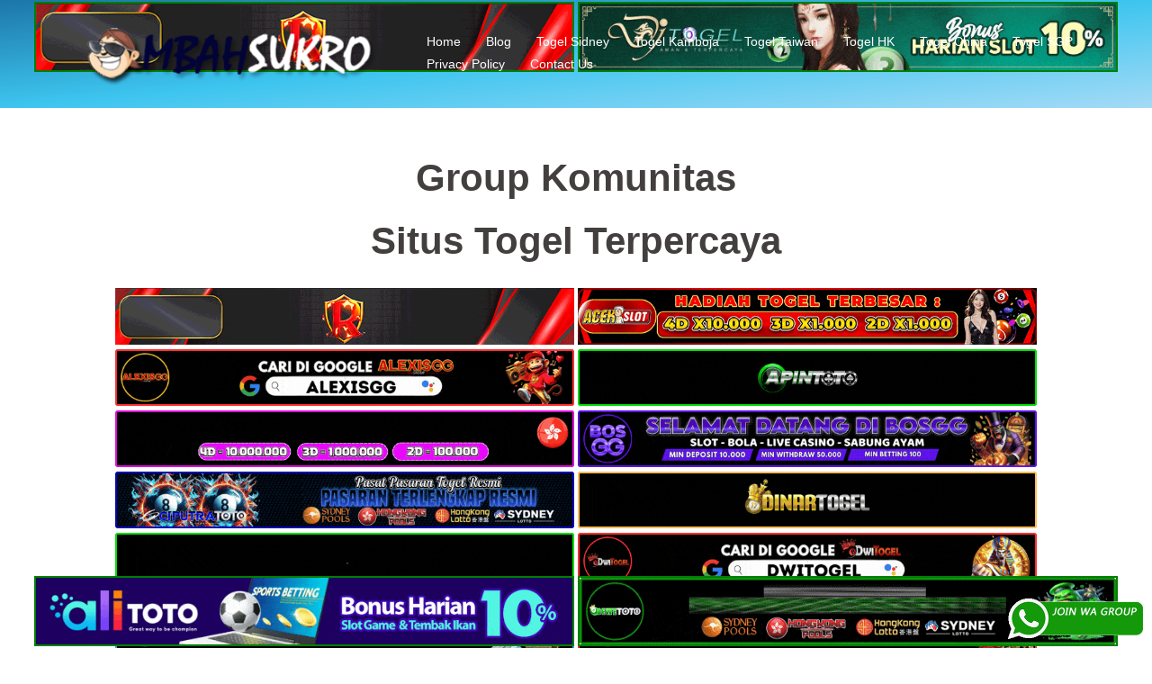

--- FILE ---
content_type: text/html; charset=UTF-8
request_url: https://nijinoshizuku.shop/
body_size: 14291
content:
<!DOCTYPE html>
<html lang="en-US">
  <head>
    <meta charset="UTF-8" />
    <meta http-equiv="X-UA-Compatible" content="IE=edge" />
    <meta name="viewport" content="width=device-width, initial-scale=1" />

	<link rel="pingback" href="https://nijinoshizuku.shop/xmlrpc.php" />
	
    <!-- The above 3 meta tags *must* come first in the head; any other head content must come *after* these tags -->

	<meta name='robots' content='index, follow, max-image-preview:large, max-snippet:-1, max-video-preview:-1' />

	<!-- This site is optimized with the Yoast SEO plugin v26.7 - https://yoast.com/wordpress/plugins/seo/ -->
	<title>MbahSukro - Prediksi Togel Online</title>
	<meta name="description" content="MbahSukro | Prediksi Togel SGP | HK | Sidney | Kamboja | Taiwan | China | Angka Main Togel | Angka Jitu | Nomor 4D | Shio | Kombinasi | Colok bebas | Colok Naga" />
	<link rel="canonical" href="https://nijinoshizuku.shop/" />
	<link rel="next" href="https://nijinoshizuku.shop/page/2/" />
	<meta property="og:locale" content="en_US" />
	<meta property="og:type" content="website" />
	<meta property="og:title" content="MbahSukro - Prediksi Togel Online" />
	<meta property="og:description" content="MbahSukro | Prediksi Togel SGP | HK | Sidney | Kamboja | Taiwan | China | Angka Main Togel | Angka Jitu | Nomor 4D | Shio | Kombinasi | Colok bebas | Colok Naga" />
	<meta property="og:url" content="https://nijinoshizuku.shop/" />
	<meta property="og:site_name" content="MbahSukro - Prediksi Togel Online" />
	<meta name="twitter:card" content="summary_large_image" />
	<script type="application/ld+json" class="yoast-schema-graph">{"@context":"https://schema.org","@graph":[{"@type":"CollectionPage","@id":"https://nijinoshizuku.shop/","url":"https://nijinoshizuku.shop/","name":"MbahSukro - Prediksi Togel Online","isPartOf":{"@id":"https://nijinoshizuku.shop/#website"},"about":{"@id":"https://nijinoshizuku.shop/#organization"},"description":"MbahSukro | Prediksi Togel SGP | HK | Sidney | Kamboja | Taiwan | China | Angka Main Togel | Angka Jitu | Nomor 4D | Shio | Kombinasi | Colok bebas | Colok Naga","breadcrumb":{"@id":"https://nijinoshizuku.shop/#breadcrumb"},"inLanguage":"en-US"},{"@type":"BreadcrumbList","@id":"https://nijinoshizuku.shop/#breadcrumb","itemListElement":[]},{"@type":"WebSite","@id":"https://nijinoshizuku.shop/#website","url":"https://nijinoshizuku.shop/","name":"MbahSukro - Prediksi Togel Online","description":"MbahSukro | Prediksi Togel SGP | HK | Sidney | Kamboja | Taiwan | China | Angka Main Togel | Angka Jitu | Nomor 4D | Shio | Kombinasi | Colok bebas | Colok Naga","publisher":{"@id":"https://nijinoshizuku.shop/#organization"},"potentialAction":[{"@type":"SearchAction","target":{"@type":"EntryPoint","urlTemplate":"https://nijinoshizuku.shop/?s={search_term_string}"},"query-input":{"@type":"PropertyValueSpecification","valueRequired":true,"valueName":"search_term_string"}}],"inLanguage":"en-US"},{"@type":"Organization","@id":"https://nijinoshizuku.shop/#organization","name":"MbahSukro - Prediksi Togel Online","url":"https://nijinoshizuku.shop/","logo":{"@type":"ImageObject","inLanguage":"en-US","@id":"https://nijinoshizuku.shop/#/schema/logo/image/","url":"https://nijinoshizuku.shop/wp-content/uploads/2019/04/cropped-logo-mbahsukro.png","contentUrl":"https://nijinoshizuku.shop/wp-content/uploads/2019/04/cropped-logo-mbahsukro.png","width":1166,"height":250,"caption":"MbahSukro - Prediksi Togel Online"},"image":{"@id":"https://nijinoshizuku.shop/#/schema/logo/image/"}}]}</script>
	<meta name="google-site-verification" content="XbbE6Nai_K5GODtEAt1k72A96cSmgI5Plcsa7XNIFDM" />
	<!-- / Yoast SEO plugin. -->


<link rel="alternate" type="application/rss+xml" title="MbahSukro - Prediksi Togel Online &raquo; Feed" href="https://nijinoshizuku.shop/feed/" />
<link rel="alternate" type="application/rss+xml" title="MbahSukro - Prediksi Togel Online &raquo; Comments Feed" href="https://nijinoshizuku.shop/comments/feed/" />
<style id='wp-img-auto-sizes-contain-inline-css' type='text/css'>
img:is([sizes=auto i],[sizes^="auto," i]){contain-intrinsic-size:3000px 1500px}
/*# sourceURL=wp-img-auto-sizes-contain-inline-css */
</style>

<link rel='stylesheet' id='profex-bootstrap-css' href='https://nijinoshizuku.shop/wp-content/themes/profex/css/bootstrap/bootstrap.min.css?ver=1' type='text/css' media='all' />
<style id='wp-emoji-styles-inline-css' type='text/css'>

	img.wp-smiley, img.emoji {
		display: inline !important;
		border: none !important;
		box-shadow: none !important;
		height: 1em !important;
		width: 1em !important;
		margin: 0 0.07em !important;
		vertical-align: -0.1em !important;
		background: none !important;
		padding: 0 !important;
	}
/*# sourceURL=wp-emoji-styles-inline-css */
</style>
<link rel='stylesheet' id='wp-block-library-css' href='https://nijinoshizuku.shop/wp-includes/css/dist/block-library/style.min.css?ver=6.9' type='text/css' media='all' />
<style id='global-styles-inline-css' type='text/css'>
:root{--wp--preset--aspect-ratio--square: 1;--wp--preset--aspect-ratio--4-3: 4/3;--wp--preset--aspect-ratio--3-4: 3/4;--wp--preset--aspect-ratio--3-2: 3/2;--wp--preset--aspect-ratio--2-3: 2/3;--wp--preset--aspect-ratio--16-9: 16/9;--wp--preset--aspect-ratio--9-16: 9/16;--wp--preset--color--black: #000000;--wp--preset--color--cyan-bluish-gray: #abb8c3;--wp--preset--color--white: #ffffff;--wp--preset--color--pale-pink: #f78da7;--wp--preset--color--vivid-red: #cf2e2e;--wp--preset--color--luminous-vivid-orange: #ff6900;--wp--preset--color--luminous-vivid-amber: #fcb900;--wp--preset--color--light-green-cyan: #7bdcb5;--wp--preset--color--vivid-green-cyan: #00d084;--wp--preset--color--pale-cyan-blue: #8ed1fc;--wp--preset--color--vivid-cyan-blue: #0693e3;--wp--preset--color--vivid-purple: #9b51e0;--wp--preset--gradient--vivid-cyan-blue-to-vivid-purple: linear-gradient(135deg,rgb(6,147,227) 0%,rgb(155,81,224) 100%);--wp--preset--gradient--light-green-cyan-to-vivid-green-cyan: linear-gradient(135deg,rgb(122,220,180) 0%,rgb(0,208,130) 100%);--wp--preset--gradient--luminous-vivid-amber-to-luminous-vivid-orange: linear-gradient(135deg,rgb(252,185,0) 0%,rgb(255,105,0) 100%);--wp--preset--gradient--luminous-vivid-orange-to-vivid-red: linear-gradient(135deg,rgb(255,105,0) 0%,rgb(207,46,46) 100%);--wp--preset--gradient--very-light-gray-to-cyan-bluish-gray: linear-gradient(135deg,rgb(238,238,238) 0%,rgb(169,184,195) 100%);--wp--preset--gradient--cool-to-warm-spectrum: linear-gradient(135deg,rgb(74,234,220) 0%,rgb(151,120,209) 20%,rgb(207,42,186) 40%,rgb(238,44,130) 60%,rgb(251,105,98) 80%,rgb(254,248,76) 100%);--wp--preset--gradient--blush-light-purple: linear-gradient(135deg,rgb(255,206,236) 0%,rgb(152,150,240) 100%);--wp--preset--gradient--blush-bordeaux: linear-gradient(135deg,rgb(254,205,165) 0%,rgb(254,45,45) 50%,rgb(107,0,62) 100%);--wp--preset--gradient--luminous-dusk: linear-gradient(135deg,rgb(255,203,112) 0%,rgb(199,81,192) 50%,rgb(65,88,208) 100%);--wp--preset--gradient--pale-ocean: linear-gradient(135deg,rgb(255,245,203) 0%,rgb(182,227,212) 50%,rgb(51,167,181) 100%);--wp--preset--gradient--electric-grass: linear-gradient(135deg,rgb(202,248,128) 0%,rgb(113,206,126) 100%);--wp--preset--gradient--midnight: linear-gradient(135deg,rgb(2,3,129) 0%,rgb(40,116,252) 100%);--wp--preset--font-size--small: 13px;--wp--preset--font-size--medium: 20px;--wp--preset--font-size--large: 36px;--wp--preset--font-size--x-large: 42px;--wp--preset--spacing--20: 0.44rem;--wp--preset--spacing--30: 0.67rem;--wp--preset--spacing--40: 1rem;--wp--preset--spacing--50: 1.5rem;--wp--preset--spacing--60: 2.25rem;--wp--preset--spacing--70: 3.38rem;--wp--preset--spacing--80: 5.06rem;--wp--preset--shadow--natural: 6px 6px 9px rgba(0, 0, 0, 0.2);--wp--preset--shadow--deep: 12px 12px 50px rgba(0, 0, 0, 0.4);--wp--preset--shadow--sharp: 6px 6px 0px rgba(0, 0, 0, 0.2);--wp--preset--shadow--outlined: 6px 6px 0px -3px rgb(255, 255, 255), 6px 6px rgb(0, 0, 0);--wp--preset--shadow--crisp: 6px 6px 0px rgb(0, 0, 0);}:where(.is-layout-flex){gap: 0.5em;}:where(.is-layout-grid){gap: 0.5em;}body .is-layout-flex{display: flex;}.is-layout-flex{flex-wrap: wrap;align-items: center;}.is-layout-flex > :is(*, div){margin: 0;}body .is-layout-grid{display: grid;}.is-layout-grid > :is(*, div){margin: 0;}:where(.wp-block-columns.is-layout-flex){gap: 2em;}:where(.wp-block-columns.is-layout-grid){gap: 2em;}:where(.wp-block-post-template.is-layout-flex){gap: 1.25em;}:where(.wp-block-post-template.is-layout-grid){gap: 1.25em;}.has-black-color{color: var(--wp--preset--color--black) !important;}.has-cyan-bluish-gray-color{color: var(--wp--preset--color--cyan-bluish-gray) !important;}.has-white-color{color: var(--wp--preset--color--white) !important;}.has-pale-pink-color{color: var(--wp--preset--color--pale-pink) !important;}.has-vivid-red-color{color: var(--wp--preset--color--vivid-red) !important;}.has-luminous-vivid-orange-color{color: var(--wp--preset--color--luminous-vivid-orange) !important;}.has-luminous-vivid-amber-color{color: var(--wp--preset--color--luminous-vivid-amber) !important;}.has-light-green-cyan-color{color: var(--wp--preset--color--light-green-cyan) !important;}.has-vivid-green-cyan-color{color: var(--wp--preset--color--vivid-green-cyan) !important;}.has-pale-cyan-blue-color{color: var(--wp--preset--color--pale-cyan-blue) !important;}.has-vivid-cyan-blue-color{color: var(--wp--preset--color--vivid-cyan-blue) !important;}.has-vivid-purple-color{color: var(--wp--preset--color--vivid-purple) !important;}.has-black-background-color{background-color: var(--wp--preset--color--black) !important;}.has-cyan-bluish-gray-background-color{background-color: var(--wp--preset--color--cyan-bluish-gray) !important;}.has-white-background-color{background-color: var(--wp--preset--color--white) !important;}.has-pale-pink-background-color{background-color: var(--wp--preset--color--pale-pink) !important;}.has-vivid-red-background-color{background-color: var(--wp--preset--color--vivid-red) !important;}.has-luminous-vivid-orange-background-color{background-color: var(--wp--preset--color--luminous-vivid-orange) !important;}.has-luminous-vivid-amber-background-color{background-color: var(--wp--preset--color--luminous-vivid-amber) !important;}.has-light-green-cyan-background-color{background-color: var(--wp--preset--color--light-green-cyan) !important;}.has-vivid-green-cyan-background-color{background-color: var(--wp--preset--color--vivid-green-cyan) !important;}.has-pale-cyan-blue-background-color{background-color: var(--wp--preset--color--pale-cyan-blue) !important;}.has-vivid-cyan-blue-background-color{background-color: var(--wp--preset--color--vivid-cyan-blue) !important;}.has-vivid-purple-background-color{background-color: var(--wp--preset--color--vivid-purple) !important;}.has-black-border-color{border-color: var(--wp--preset--color--black) !important;}.has-cyan-bluish-gray-border-color{border-color: var(--wp--preset--color--cyan-bluish-gray) !important;}.has-white-border-color{border-color: var(--wp--preset--color--white) !important;}.has-pale-pink-border-color{border-color: var(--wp--preset--color--pale-pink) !important;}.has-vivid-red-border-color{border-color: var(--wp--preset--color--vivid-red) !important;}.has-luminous-vivid-orange-border-color{border-color: var(--wp--preset--color--luminous-vivid-orange) !important;}.has-luminous-vivid-amber-border-color{border-color: var(--wp--preset--color--luminous-vivid-amber) !important;}.has-light-green-cyan-border-color{border-color: var(--wp--preset--color--light-green-cyan) !important;}.has-vivid-green-cyan-border-color{border-color: var(--wp--preset--color--vivid-green-cyan) !important;}.has-pale-cyan-blue-border-color{border-color: var(--wp--preset--color--pale-cyan-blue) !important;}.has-vivid-cyan-blue-border-color{border-color: var(--wp--preset--color--vivid-cyan-blue) !important;}.has-vivid-purple-border-color{border-color: var(--wp--preset--color--vivid-purple) !important;}.has-vivid-cyan-blue-to-vivid-purple-gradient-background{background: var(--wp--preset--gradient--vivid-cyan-blue-to-vivid-purple) !important;}.has-light-green-cyan-to-vivid-green-cyan-gradient-background{background: var(--wp--preset--gradient--light-green-cyan-to-vivid-green-cyan) !important;}.has-luminous-vivid-amber-to-luminous-vivid-orange-gradient-background{background: var(--wp--preset--gradient--luminous-vivid-amber-to-luminous-vivid-orange) !important;}.has-luminous-vivid-orange-to-vivid-red-gradient-background{background: var(--wp--preset--gradient--luminous-vivid-orange-to-vivid-red) !important;}.has-very-light-gray-to-cyan-bluish-gray-gradient-background{background: var(--wp--preset--gradient--very-light-gray-to-cyan-bluish-gray) !important;}.has-cool-to-warm-spectrum-gradient-background{background: var(--wp--preset--gradient--cool-to-warm-spectrum) !important;}.has-blush-light-purple-gradient-background{background: var(--wp--preset--gradient--blush-light-purple) !important;}.has-blush-bordeaux-gradient-background{background: var(--wp--preset--gradient--blush-bordeaux) !important;}.has-luminous-dusk-gradient-background{background: var(--wp--preset--gradient--luminous-dusk) !important;}.has-pale-ocean-gradient-background{background: var(--wp--preset--gradient--pale-ocean) !important;}.has-electric-grass-gradient-background{background: var(--wp--preset--gradient--electric-grass) !important;}.has-midnight-gradient-background{background: var(--wp--preset--gradient--midnight) !important;}.has-small-font-size{font-size: var(--wp--preset--font-size--small) !important;}.has-medium-font-size{font-size: var(--wp--preset--font-size--medium) !important;}.has-large-font-size{font-size: var(--wp--preset--font-size--large) !important;}.has-x-large-font-size{font-size: var(--wp--preset--font-size--x-large) !important;}
/*# sourceURL=global-styles-inline-css */
</style>

<style id='classic-theme-styles-inline-css' type='text/css'>
/*! This file is auto-generated */
.wp-block-button__link{color:#fff;background-color:#32373c;border-radius:9999px;box-shadow:none;text-decoration:none;padding:calc(.667em + 2px) calc(1.333em + 2px);font-size:1.125em}.wp-block-file__button{background:#32373c;color:#fff;text-decoration:none}
/*# sourceURL=/wp-includes/css/classic-themes.min.css */
</style>
<link rel='stylesheet' id='ktzagcplugin-css' href='https://nijinoshizuku.shop/wp-content/plugins/ktzagcplugin/public/css/ktzagcplugin-public.css?ver=1.0.0' type='text/css' media='all' />
<link rel='stylesheet' id='owl.carousel-css' href='https://nijinoshizuku.shop/wp-content/themes/profex/css/owl.carousel.css?ver=6.9' type='text/css' media='all' />
<link rel='stylesheet' id='owl.theme-css' href='https://nijinoshizuku.shop/wp-content/themes/profex/css/owl.theme.css?ver=6.9' type='text/css' media='all' />
<link rel='stylesheet' id='customizer-style-css' href='https://nijinoshizuku.shop/wp-content/themes/profex/style.css?ver=6.9' type='text/css' media='all' />
<style id='customizer-style-inline-css' type='text/css'>
button, input[type="submit"], input[type="button"], input[type="reset"], .to-top, #site-navigation .sub-menu li:hover > a, .banner-button { background-color: #48f2e6 }a, h1 a, h2 a, h3 a, h4 a, h5 a, h6 a, button:hover, input[type="submit"]:hover, input[type="button"]:hover, input[type="reset"]:hover, .to-top:hover, .special .meta-post .fa, .hentry .meta-post a:hover, .special h2.title-post a:hover, .widget-section .widgettitle, .default-testimonials .client-info .client .client-name, .type-team.type-b .team-social li a, .type-team .team-content .name, #site-navigation ul li a:hover, #site-navigation ul li a:hover { color: #48f2e6 }.banner-button, input[type="text"]:focus, input[type="email"]:focus, textarea:focus, input[type="number"]:focus, input[type="password"]:focus, input[type="tel"]:focus, input[type="date"]:focus, input[type="datetime"]:focus, input[type="datetime-local"]:focus, input[type="month"]:focus, input[type="time"]:focus, input[type="week"]:focus, input[type="url"]:focus, input[type="search"]:focus, input[type="color"]:focus, button, input[type="button"], input[type="reset"], input[type="submit"], .divider-separator, .type-team.type-b .team-social li a { border-color: #48f2e6 } .site-title a, .site-title a:hover { color: #ffffff; } .site-description { color: #ffffff; } .header-background { background: -ms-linear-gradient(to bottom right, #1C76A8, #3DC5EF, #A4DAF6); background: -o-linear-gradient(to bottom right, #1C76A8, #3DC5EF, #A4DAF6); background: -moz-linear-gradient(to bottom right, #1C76A8, #3DC5EF, #A4DAF6); background: -webkit-linear-gradient(to bottom right, #1C76A8, #3DC5EF, #A4DAF6); background: linear-gradient(to bottom right, #1C76A8, #3DC5EF, #A4DAF6); background-size: cover; background-position: center center; background-repeat: no-repeat; height: 120px; }.page-wrap { padding-top: 30px; padding-bottom: 80px; }body { color:#8e88aa}body { background-color: ffffff}
/*# sourceURL=customizer-style-inline-css */
</style>
<link rel='stylesheet' id='style-css' href='https://nijinoshizuku.shop/wp-content/themes/profex/css/style.css?ver=6.9' type='text/css' media='all' />
<link rel='stylesheet' id='profex-font-awesome-css' href='https://nijinoshizuku.shop/wp-content/themes/profex/fonts/font-awesome.min.css?ver=6.9' type='text/css' media='all' />
<script type="text/javascript" src="https://nijinoshizuku.shop/wp-includes/js/jquery/jquery.min.js?ver=3.7.1" id="jquery-core-js"></script>
<script type="text/javascript" src="https://nijinoshizuku.shop/wp-includes/js/jquery/jquery-migrate.min.js?ver=3.4.1" id="jquery-migrate-js"></script>
<link rel="https://api.w.org/" href="https://nijinoshizuku.shop/wp-json/" /><link rel="EditURI" type="application/rsd+xml" title="RSD" href="https://nijinoshizuku.shop/xmlrpc.php?rsd" />
<meta name="generator" content="WordPress 6.9" />
<link rel="icon" href="https://nijinoshizuku.shop/wp-content/uploads/2019/04/fav-mbahsukro.png" sizes="32x32" />
<link rel="icon" href="https://nijinoshizuku.shop/wp-content/uploads/2019/04/fav-mbahsukro.png" sizes="192x192" />
<link rel="apple-touch-icon" href="https://nijinoshizuku.shop/wp-content/uploads/2019/04/fav-mbahsukro.png" />
<meta name="msapplication-TileImage" content="https://nijinoshizuku.shop/wp-content/uploads/2019/04/fav-mbahsukro.png" />
		<style type="text/css" id="wp-custom-css">
			#atas {
    width: auto;
    height: 80;
    text-align: center;
    position: fixed;
    top: 2px;
    right: 0px;
    left: 0px;
}


#bawah {
    width: auto;
    height: 80;
    text-align: center;
    position: fixed;
    bottom: 2px;
    right: 0px;
    left: 0px;
}		</style>
		  </head>

  <body class="home blog wp-custom-logo wp-theme-profex">
  
  	<div class="preloader">
	    <div class="spinner">
	        <div class="pre-bounce1"></div>
	        <div class="pre-bounce2"></div>
	    </div>
	</div>
	  		
    <header id="masthead"  class="site-header  float-header" role="banner">
		<div class="head-wrap banner-background">
			<div class="container">
				<div class="row">
					<div class="col-md-4 col-sm-6 col-xs-12">
													<a href="https://nijinoshizuku.shop/" title="MbahSukro &#8211; Prediksi Togel Online"><img class="site-logo" src="https://nijinoshizuku.shop/wp-content/uploads/2019/04/cropped-logo-mbahsukro.png" /></a>
											</div>
					<div class="col-md-8 col-sm-6 col-xs-12">
						<div class="btn-menu"></div>
						<nav id="site-navigation" class="site-navigation" role="navigation">
							<div class="menu-header-container"><ul id="menu-header" class="menu"><li id="menu-item-11" class="menu-item menu-item-type-custom menu-item-object-custom current-menu-item current_page_item menu-item-home menu-item-11"><a href="https://nijinoshizuku.shop" aria-current="page">Home</a></li>
<li id="menu-item-146" class="menu-item menu-item-type-custom menu-item-object-custom current-menu-item current_page_item menu-item-home menu-item-146"><a href="https://nijinoshizuku.shop/" aria-current="page">Blog</a></li>
<li id="menu-item-15824" class="menu-item menu-item-type-taxonomy menu-item-object-category menu-item-15824"><a href="https://nijinoshizuku.shop/category/prediksi-togel-sidney/">Togel Sidney</a></li>
<li id="menu-item-15825" class="menu-item menu-item-type-taxonomy menu-item-object-category menu-item-15825"><a href="https://nijinoshizuku.shop/category/prediksi-togel-kamboja/">Togel Kamboja</a></li>
<li id="menu-item-15826" class="menu-item menu-item-type-taxonomy menu-item-object-category menu-item-15826"><a href="https://nijinoshizuku.shop/category/prediksi-togel-taiwan/">Togel Taiwan</a></li>
<li id="menu-item-15827" class="menu-item menu-item-type-taxonomy menu-item-object-category menu-item-15827"><a href="https://nijinoshizuku.shop/category/prediksi-togel-hk/">Togel HK</a></li>
<li id="menu-item-15828" class="menu-item menu-item-type-taxonomy menu-item-object-category menu-item-15828"><a href="https://nijinoshizuku.shop/category/prediksi-togel-china/">Togel China</a></li>
<li id="menu-item-15829" class="menu-item menu-item-type-taxonomy menu-item-object-category menu-item-15829"><a href="https://nijinoshizuku.shop/category/prediksi-togel-sgp/">Togel SGP</a></li>
<li id="menu-item-145" class="menu-item menu-item-type-custom menu-item-object-custom current-menu-item current_page_item menu-item-home menu-item-145"><a href="https://nijinoshizuku.shop/" aria-current="page">Privacy Policy</a></li>
<li id="menu-item-21078" class="menu-item menu-item-type-post_type menu-item-object-page menu-item-21078"><a href="https://nijinoshizuku.shop/contact-us/">Contact Us</a></li>
</ul></div>						</nav><!-- #site-navigation -->
					</div>
				</div>
			</div>
		</div>
    </header>
	
	<div class="profex-banner-area">
						
	<div class="header-background background-type-image">
		<div class="header-content">
			<div class="container">
				<div class="row align-center">
				
					<div class="banner-text-content" >
						<h5 class="bg-maintitle"></h5>
						<h1 class="bg-subtitle"></h1>
						<p class="bg-subpera"></p>
																	</div>
					
				</div>	
			</div>	
		</div>
	</div> 
	
				</div>
	
	<div id="content" class="page-wrap">
		<div class="content-wrapper">
			<div class="container">
				<div style="text-align:center; margin-bottom:10px;">
					<div id="custom_html-5" class="widget_text widget widget_custom_html "><h2 class="widgettitle ">Group Komunitas</h2><div class="textwidget custom-html-widget"><a target="_blank" href="https://elgacor.com/watogel" rel="nofollow"><img src="https://nijinoshizuku.shop/wp-content/uploads/2024/07/join-WA.gif" style="position: fixed; bottom: 10px; right: 10px; z-index: 9999; width: 150px; display: block; overflow: hidden;" title="WA Group Prediksi Togel Online" alt="Group WA Prediksi togel"></a></div></div><div id="custom_html-6" class="widget_text widget widget_custom_html "><div class="textwidget custom-html-widget"><div id="atas">
	
	<a href="https://mez.ink/rmslot1/" target="_blank" rel="nofollow noopener"><img class="" style="border: 2px solid green; height: auto; vertical-align: middle;" src="https://nijinoshizuku.shop/wp-content/uploads/2024/11/banner-baru-rmslot-728X90-COMPRESS.webp" title="Prediksi Rmslot" alt="Prediksi Rmslot" width="600" border="2"></a>
	
	<a href="https://linktr.ee/djtogelseo/" target="_blank" rel="nofollow noopener"><img class="" style="border: 2px solid green; height: auto; vertical-align: middle;" src="https://nijinoshizuku.shop/wp-content/uploads/2025/03/banner-Djtogel-728x90-1.gif" title="Prediksi DJtogel" alt="Prediksi DJtogel" width="600" border="2"></a>
	
</div>

<div id="bawah">
	
<a href="https://linktr.ee/alitotos/" target="_blank" rel="nofollow noopener"><img class="" style="border: 2px solid green; height: auto; vertical-align: middle;" src="https://nijinoshizuku.shop/wp-content/uploads/2025/03/banner-Alitoto-728x90-1.gif" title="Alitoto" alt="Alitoto" width="600" border="2"></a>
	
<a href="https://mez.ink/dewetotos/" target="_blank" rel="nofollow noopener"><img class="" style="border: 2px solid green; height: auto; vertical-align: middle;" src="https://nijinoshizuku.shop/wp-content/uploads/2025/10/Banner-Dewetoto.gif" title="Dewetoto" alt="Dewetoto" width="600" border="2"></a>
</div></div></div><div id="custom_html-2" class="widget_text widget widget_custom_html "><h2 class="widgettitle ">Situs Togel Terpercaya</h2><div class="textwidget custom-html-widget"><a target="_blank" href="https://mez.ink/rmslot1/" rel="nofollow"><img style="margin-top: 5px;" alt="Prediksi Togel Online Rmslot" title="Prediksi Togel Online Rmslot" src="https://nijinoshizuku.shop/wp-content/uploads/2024/11/banner-baru-rmslot-728X90-COMPRESS.webp" width="510"></a>
<a target="_blank" href="https://magic.ly/acekslot1/" rel="nofollow"><img style="margin-top: 5px;" alt="Prediksi Togel Online Acekslot" title="Prediksi Togel Online Acekslot" src="https://nijinoshizuku.shop/wp-content/uploads/2024/08/Banner-Acekslot-728x90-1.webp" width="510"></a>
<a target="_blank" href="https://linktr.ee/alexisggs/" rel="nofollow"><img style="margin-top: 5px;" alt="Alexisgg" title="Alexisgg" src="https://nijinoshizuku.shop/wp-content/uploads/2025/10/Banner-Alexisgg.gif" width="510"></a>
<a target="_blank" href="https://mez.ink/apintoto/" rel="nofollow"><img style="margin-top: 5px;" alt="Apintoto" title="Apintoto" src="https://nijinoshizuku.shop/wp-content/uploads/2025/10/Banner-Apintoto.gif" width="510"></a>
<a target="_blank" href="https://mez.ink/bandotgg/" rel="nofollow"><img style="margin-top: 5px;" alt="Bandotgg" title="Bandotgg" src="https://nijinoshizuku.shop/wp-content/uploads/2025/10/Banner-Bandotgg.gif" width="510"></a>
<a target="_blank" href="https://mez.ink/bosgg/" rel="nofollow"><img style="margin-top: 5px;" alt="Bosgg" title="Bosgg" src="https://nijinoshizuku.shop/wp-content/uploads/2025/10/Banner-Bosgg.gif" width="510"></a>
<a target="_blank" href="https://mez.ink/ciputratotoseo/" rel="nofollow"><img style="margin-top: 5px;" alt="Ciputratoto" title="Ciputratoto" src="https://nijinoshizuku.shop/wp-content/uploads/2025/10/Banner-Ciputratoto.gif" width="510"></a>
<a target="_blank" href="https://linktr.ee/dinartotoseo/" rel="nofollow"><img style="margin-top: 5px;" alt="Dinartogel" title="Dinartogel" src="https://nijinoshizuku.shop/wp-content/uploads/2025/10/Banner-Dinartogel.gif" width="510"></a>
<a target="_blank" href="https://mez.ink/disinitotos/" rel="nofollow"><img style="margin-top: 5px;" alt="Disinitoto" title="Disinitoto" src="https://nijinoshizuku.shop/wp-content/uploads/2025/10/Banner-Disinitoto.gif" width="510"></a>
<a target="_blank" href="https://mez.ink/dwitogels/" rel="nofollow"><img style="margin-top: 5px;" alt="Dwitogel" title="Dwitogel" src="https://nijinoshizuku.shop/wp-content/uploads/2025/10/Banner-Dwitogel.gif" width="510"></a>
<a target="_blank" href="https://mez.ink/gedetogels/" rel="nofollow"><img style="margin-top: 5px;" alt="Gedetogel" title="Dwitogel" src="https://nijinoshizuku.shop/wp-content/uploads/2025/10/Banner-Gedetogel.gif" width="510"></a>
<a target="_blank" href="https://mez.ink/hondaggs/" rel="nofollow"><img style="margin-top: 5px;" alt="Hondagg" title="Hondagg" src="https://nijinoshizuku.shop/wp-content/uploads/2025/10/Banner-Hondagg.gif" width="510"></a>
<a target="_blank" href="https://mez.ink/idcashtoto/" rel="nofollow"><img style="margin-top: 5px;" alt="IDCashtoto" title="IDCashtoto" src="https://nijinoshizuku.shop/wp-content/uploads/2025/10/Banner-IDCashtoto.gif" width="510"></a>
<a target="_blank" href="https://mez.ink/kpkgg/" rel="nofollow"><img style="margin-top: 5px;" alt="KPKGG" title="KPKGG" src="https://nijinoshizuku.shop/wp-content/uploads/2025/10/Banner-KPKgg.gif" width="510"></a>
<a target="_blank" href="https://linktr.ee/maeltotoseo/" rel="nofollow"><img style="margin-top: 5px;" alt="Maeltoto" title="Maeltoto" src="https://nijinoshizuku.shop/wp-content/uploads/2025/10/Banner-Maeltoto.gif" width="510"></a>
<a target="_blank" href="https://mez.ink/nikitogels/" rel="nofollow"><img style="margin-top: 5px;" alt="Nikitogel" title="Nikitogel" src="https://nijinoshizuku.shop/wp-content/uploads/2025/10/Banner-Nikitogel.gif" width="510"></a>
<a target="_blank" href="https://linktr.ee/olxgg/" rel="nofollow"><img style="margin-top: 5px;" alt="OLXGG" title="OLXGG" src="https://nijinoshizuku.shop/wp-content/uploads/2025/10/Banner-Olxgg.gif" width="510"></a>
<a target="_blank" href="https://mez.ink/pinjam100s/" rel="nofollow"><img style="margin-top: 5px;" alt="Pinjam100" title="Pinjam100" src="https://nijinoshizuku.shop/wp-content/uploads/2025/10/Banner-Pinjam100.gif" width="510"></a>
<a target="_blank" href="https://linktr.ee/pututogelseo/" rel="nofollow"><img style="margin-top: 5px;" alt="Pututogel" title="Pututogel" src="https://nijinoshizuku.shop/wp-content/uploads/2025/10/Banner-Pututogel.gif" width="510"></a>
<a target="_blank" href="https://mez.ink/rupiahgg/" rel="nofollow"><img style="margin-top: 5px;" alt="Rupiahgg" title="Rupiahgg" src="https://nijinoshizuku.shop/wp-content/uploads/2025/10/Banner-Rupiahgg.gif" width="510"></a>
<a target="_blank" href="https://mez.ink/sboggseo/" rel="nofollow"><img style="margin-top: 5px;" alt="SBOGG" title="SBOGG" src="https://nijinoshizuku.shop/wp-content/uploads/2025/10/Banner-Sbogg.gif" width="510"></a>
<a target="_blank" href="https://mez.ink/superligatotoseo/" rel="nofollow"><img style="margin-top: 5px;" alt="Superligatoto" title="Superligatoto" src="https://nijinoshizuku.shop/wp-content/uploads/2025/10/Banner-Superligatoto.gif" width="510"></a>
<a target="_blank" href="https://mez.ink/suzuyatogels/" rel="nofollow"><img style="margin-top: 5px;" alt="Suzuyatogel" title="Suzuyatogel" src="https://nijinoshizuku.shop/wp-content/uploads/2025/10/Banner-Suzuyatogel.gif" width="510"></a>
<a target="_blank" href="https://mez.ink/toto171s/" rel="nofollow"><img style="margin-top: 5px;" alt="Toto171" title="Toto171" src="https://nijinoshizuku.shop/wp-content/uploads/2025/10/Banner-Toto171.gif" width="510"></a>
<a target="_blank" href="https://mez.ink/wayantogels/" rel="nofollow"><img style="margin-top: 5px;" alt="Wayantogel" title="Wayantogel" src="https://nijinoshizuku.shop/wp-content/uploads/2025/10/Banner-Wayantogel.gif" width="510"></a>
<a target="_blank" href="https://mez.ink/gawangtotoseo/" rel="nofollow"><img style="margin-top: 5px;" alt="Prediksi Togel Online Gawangtoto" title="Prediksi Togel Online Gawangtoto" src="https://nijinoshizuku.shop/wp-content/uploads/2024/02/Banner-Gawangtoto.webp" width="510"></a>
<a target="_blank" href="https://linktr.ee/djtogelseo/" rel="nofollow"><img style="margin-top: 5px;" alt="Prediksi Togel Online djtogel" title="Prediksi Togel Online djtogel" src="https://nijinoshizuku.shop/wp-content/uploads/2022/03/Togel-Online-Terbaik-Djtogel.gif" width="510"></a>
<a target="_blank" href="https://mez.ink/baim4dseo/" rel="nofollow"><img style="margin-top: 5px;" alt="Prediksi Togel Online Baim4D" title="Prediksi Togel Online Baim4D" src="https://nijinoshizuku.shop/wp-content/uploads/2023/05/Banner-Baim4D.gif" width="510"></a>
<a target="_blank" href="https://mez.ink/salamjptogel/" rel="nofollow"><img style="margin-top: 5px;" alt="Prediksi Togel Online Salamjp" title="Prediksi Togel Online Salamjp" src="https://nijinoshizuku.shop/wp-content/uploads/2023/05/Banner-Salamjptogel.gif" width="510"></a>
<a target="_blank" href="https://mez.ink/hujantotos/" rel="nofollow"><img style="margin-top: 5px;" alt="Prediksi Togel Online Hujantoto" title="Prediksi Togel Online Hujantoto" src="https://nijinoshizuku.shop/wp-content/uploads/2023/05/Banner-Hujantoto.gif" width="510"></a>
<a target="_blank" href="https://mez.ink/bayutotoseo/" rel="nofollow"><img style="margin-top: 5px;" alt="Prediksi Togel Online Bayutoto" title="Prediksi Togel Online Bayutoto" src="https://nijinoshizuku.shop/wp-content/uploads/2023/05/Banner-Bayutoto.gif" width="510"></a>
<a target="_blank" href="https://mez.ink/bajutogelseo/" rel="nofollow"><img style="margin-top: 5px;" alt="Prediksi Togel Online Bajutogel" title="Prediksi Togel Online Bajutogel" src="https://nijinoshizuku.shop/wp-content/uploads/2023/05/Banner-Bajutogel.gif" width="510"></a>
<a target="_blank" href="https://mez.ink/asustogelseo/" rel="nofollow"><img style="margin-top: 5px;" alt="Prediksi Togel Online Asustogel" title="Prediksi Togel Online Asustogel" src="https://nijinoshizuku.shop/wp-content/uploads/2023/05/banner-Asustogel.gif" width="510"></a>
<a target="_blank" href="https://mez.ink/amat4dseo/" rel="nofollow"><img style="margin-top: 5px;" alt="Prediksi Togel Online Amat4d" title="Prediksi Togel Online Amat4d" src="https://nijinoshizuku.shop/wp-content/uploads/2023/12/Banner-Amat4d.webp" width="510"></a>
<a target="_blank" href="https://mez.ink/tribun855seo/" rel="nofollow"><img style="margin-top: 5px;" alt="Prediksi Togel Online Tribun855" title="Prediksi Togel Online Tribun855" src="https://nijinoshizuku.shop/wp-content/uploads/2024/01/BANNER-Tribun855.gif" width="510"></a>
<a target="_blank" href="https://linktr.ee/slot4dlink" rel="nofollow"><img style="margin-top: 5px;" alt="Prediksi Togel Online slot4d" title="Prediksi Togel Online slot4d" src="https://nijinoshizuku.shop/wp-content/uploads/2024/01/Gif-slot4d.gif" width="510"></a>
<a target="_blank" href="https://mez.ink/totosajaseo" rel="nofollow"><img style="margin-top: 5px;" alt="Prediksi Togel Online totosaja" title="Prediksi Togel Online totosaja" src="https://nijinoshizuku.shop/wp-content/uploads/2024/07/Banner-Totosaja.webp" width="510"></a>
<a target="_blank" href="https://mez.ink/bingotogels/" rel="nofollow"><img style="margin-top: 5px;" alt="Bingotogel" title="Bingotogel" src="https://nijinoshizuku.shop/wp-content/uploads/2025/03/banner-Bingotogel-728x90-1.gif" width="510"></a>
<a target="_blank" href="https://mez.ink/luxtogels/" rel="nofollow"><img style="margin-top: 5px;" alt="Luxtogel" title="Luxtogel" src="https://nijinoshizuku.shop/wp-content/uploads/2025/03/banner-Luxtogel-728x90-1.gif" width="510"></a>
<a target="_blank" href="https://mez.ink/ktvtogels/" rel="nofollow"><img style="margin-top: 5px;" alt="Ktvtogel" title="Ktvtogel" src="https://nijinoshizuku.shop/wp-content/uploads/2025/03/banner-Ktvtogel-728x90-1.gif" width="510"></a>
<a target="_blank" href="https://linktr.ee/elitetogels/" rel="nofollow"><img style="margin-top: 5px;" alt="Elitetogel" title="Elitetogel" src="https://nijinoshizuku.shop/wp-content/uploads/2025/03/banner-Elitetogel-728x90-1.gif" width="510"></a>
<a target="_blank" href="https://mez.ink/plustogels/" rel="nofollow"><img style="margin-top: 5px;" alt="Plustogel" title="Plustogel" src="https://nijinoshizuku.shop/wp-content/uploads/2025/03/banner-Plustogel-728x90-1.gif" width="510"></a>
<a target="_blank" href="https://mez.ink/payungtotos/" rel="nofollow"><img style="margin-top: 5px;" alt="Payungtoto" title="Payungtoto" src="https://nijinoshizuku.shop/wp-content/uploads/2025/04/banner-baru-Payungtoto.gif" width="510"></a>
<a target="_blank" href="https://mez.ink/kastotoseo/" rel="nofollow"><img style="margin-top: 5px;" alt="Kastoto" title="Kastoto" src="https://nijinoshizuku.shop/wp-content/uploads/2025/10/banner-Kastoto.gif" width="510"></a>
<a target="_blank" href="https://mez.ink/jajantogelseo/" rel="nofollow"><img style="margin-top: 5px;" alt="Jajantogel" title="Jajantogel" src="https://nijinoshizuku.shop/wp-content/uploads/2025/10/banner-Jajantogel.gif" width="510"></a>
<a target="_blank" href="https://wa.me/6282161091505" rel="nofollow"><img style="margin-top: 5px;" alt="Payungtoto" title="Payungtoto" src="httpshttps://nijinoshizuku.shop/wp-content/uploads/2025/10/BANNER-IKLAN.webp" width="510"></a></div></div>				</div>
<div class="row">
	<div id="primary" class="content-area col-md-9 special">
		<main id="main" class="blog-main post-wrap" role="main">

		
		<div class="posts-layout">
			
				<article id="post-31102" class="post-31102 post type-post status-publish format-standard has-post-thumbnail hentry category-prediksi-togel-mbahsukro category-prediksi-togel-sidney tag-angka-bocoran-sidney tag-angka-keluar-sydney-hari-ini tag-angka-main-sidney tag-angka-main-sydney-hari-ini tag-angka-main-togel-sidney tag-bocoran-angka-sidney tag-bocoran-shio-sidney tag-bocoran-togel-sidney-hari-ini tag-daftar-togel-sidney tag-data-keluar-togel-sidney tag-data-keluaran-sydney-pools tag-data-pengeluaran-sydney tag-data-toto-sidney tag-keluaran-sydney-pools tag-keluaran-togel-sydney-hari-ini tag-pengeluaran-sydney-tercepat tag-pengeluaran-togel-sidney-hari-ini tag-sydney-minggu-8togel-sydney tag-sydney-selasa-hartap73 tag-sydney-toto-jitu tag-togel-hari-ini-sidney tag-togel-sidney-hari-ini tag-togel55-sydney tag-toto-sidney-4d tag-toto-sydney-6d tag-toto-sydney-pengeluaran">
	<div class="blog-post">
		<div class="entry-thumb">
			<a href="https://nijinoshizuku.shop/bocoran-togel-sidney-hari-selasa-20-januari-2026/" title="Bocoran Togel Sidney Hari Selasa 20 Januari 2026"><img width="500" height="262" src="https://nijinoshizuku.shop/wp-content/uploads/2019/04/mbahsukro-prediksi-togel-sidney.jpg" class="attachment-large-thumb size-large-thumb wp-post-image" alt="prediksi togel sidney" decoding="async" fetchpriority="high" srcset="https://nijinoshizuku.shop/wp-content/uploads/2019/04/mbahsukro-prediksi-togel-sidney.jpg 500w, https://nijinoshizuku.shop/wp-content/uploads/2019/04/mbahsukro-prediksi-togel-sidney-300x157.jpg 300w, https://nijinoshizuku.shop/wp-content/uploads/2019/04/mbahsukro-prediksi-togel-sidney-230x121.jpg 230w" sizes="(max-width: 500px) 100vw, 500px" /></a>
		</div>
		<div class="blog-content-wrapper">
			<header class="entry-header">
				<h2 class="title-post entry-title"><a href="https://nijinoshizuku.shop/bocoran-togel-sidney-hari-selasa-20-januari-2026/" rel="bookmark">Bocoran Togel Sidney Hari Selasa 20 Januari 2026</a></h2>			</header>
			<div class="entry-post">
									<p>Hi Sobat, kali ini MBAHSUKRO mau menginformasikan Bocoran Togel Sidney Hari Selasa 20 Januari 2026. Selamat datang di situs kami . Website yang senantiasa selalu membagikan informasi seputar prediksi nomor jitu dan paito togel cuma untuk kalian setiap hari . Angka CK dari situs Mbahsukro ini sudah terbukti akurat 99% semenjak tahun 1970 melalui bandar &#8230;.&nbsp;&nbsp;<a class=" special" href="https://nijinoshizuku.shop/bocoran-togel-sidney-hari-selasa-20-januari-2026/">Read More</a></p>
							</div>
			<p class="meta-post"> <span class="posted-on"><i class="fa fa-calendar"></i><a href="https://nijinoshizuku.shop/bocoran-togel-sidney-hari-selasa-20-januari-2026/" rel="bookmark"><time class="entry-date published updated" datetime="2026-01-20T00:11:25+07:00">January 20, 2026</time></a></span><span class="byline"> <i class="fa fa-user"></i><span class="author vcard"><a class="url fn n" href="https://nijinoshizuku.shop/author/admin/">admin</a></span></span><i class="fa fa-commenting"></i><span class="comment-count"><a href="https://nijinoshizuku.shop/bocoran-togel-sidney-hari-selasa-20-januari-2026/">0 comments</a></span><span class="blog-category"><i class="fa fa-list"></i><span class="blog-category-url"><a href="https://nijinoshizuku.shop/category/prediksi-togel-mbahsukro/">Prediksi Togel MbahSukro</a><a href="https://nijinoshizuku.shop/category/prediksi-togel-sidney/">Prediksi Togel Sidney</a></span></span><span class="tags"><i class="fa fa-tag"></i><span class="blog-category-url"><a href="https://nijinoshizuku.shop/tag/angka-bocoran-sidney/">angka bocoran sidney</a><a href="https://nijinoshizuku.shop/tag/angka-keluar-sydney-hari-ini/">angka keluar sydney hari ini</a><a href="https://nijinoshizuku.shop/tag/angka-main-sidney/">angka main sidney</a><a href="https://nijinoshizuku.shop/tag/angka-main-sydney-hari-ini/">angka main sydney hari ini</a><a href="https://nijinoshizuku.shop/tag/angka-main-togel-sidney/">angka main togel sidney</a><a href="https://nijinoshizuku.shop/tag/bocoran-angka-sidney/">bocoran angka sidney</a><a href="https://nijinoshizuku.shop/tag/bocoran-shio-sidney/">bocoran shio sidney</a><a href="https://nijinoshizuku.shop/tag/bocoran-togel-sidney-hari-ini/">bocoran togel sidney hari ini</a><a href="https://nijinoshizuku.shop/tag/daftar-togel-sidney/">daftar togel sidney</a><a href="https://nijinoshizuku.shop/tag/data-keluar-togel-sidney/">data keluar togel sidney</a><a href="https://nijinoshizuku.shop/tag/data-keluaran-sydney-pools/">data keluaran sydney pools</a><a href="https://nijinoshizuku.shop/tag/data-pengeluaran-sydney/">data pengeluaran sydney</a><a href="https://nijinoshizuku.shop/tag/data-toto-sidney/">data toto sidney</a><a href="https://nijinoshizuku.shop/tag/keluaran-sydney-pools/">keluaran sydney pools</a><a href="https://nijinoshizuku.shop/tag/keluaran-togel-sydney-hari-ini/">keluaran togel sydney hari ini</a><a href="https://nijinoshizuku.shop/tag/pengeluaran-sydney-tercepat/">pengeluaran sydney tercepat</a><a href="https://nijinoshizuku.shop/tag/pengeluaran-togel-sidney-hari-ini/">pengeluaran togel sidney hari ini</a><a href="https://nijinoshizuku.shop/tag/sydney-minggu-8togel-sydney/">Sydney Minggu 8togel sydney</a><a href="https://nijinoshizuku.shop/tag/sydney-selasa-hartap73/">sydney selasa hartap73</a><a href="https://nijinoshizuku.shop/tag/sydney-toto-jitu/">sydney toto jitu</a><a href="https://nijinoshizuku.shop/tag/togel-hari-ini-sidney/">togel hari ini sidney</a><a href="https://nijinoshizuku.shop/tag/togel-sidney-hari-ini/">togel sidney hari ini</a><a href="https://nijinoshizuku.shop/tag/togel55-sydney/">togel55 sydney</a><a href="https://nijinoshizuku.shop/tag/toto-sidney-4d/">toto sidney 4d</a><a href="https://nijinoshizuku.shop/tag/toto-sydney-6d/">toto sydney 6d</a><a href="https://nijinoshizuku.shop/tag/toto-sydney-pengeluaran/">toto sydney pengeluaran</a></span></span> </p>
		</div>

	</div><!-- /.blog-post -->
</article><!-- /article -->
			
				<article id="post-31101" class="post-31101 post type-post status-publish format-standard has-post-thumbnail hentry category-prediksi-togel-hk category-prediksi-togel-mbahsukro tag-agen-togel-hk-terpercaya tag-angka-2d-hk tag-angka-3d-hk tag-angka-4d-hk tag-angka-keluar-indotogel-hk tag-angka-keluar-togel-hk tag-angka-main-togel-hk tag-bocoran-togel-hk tag-colok-bebas-hk tag-colok-jitu-hk tag-colok-naga-hk tag-indotogel-hk tag-kombinasi-togel-hk tag-prediksi-mbahsukro-togel-hk tag-prediksi-togel-hk tag-shio-togel-hk tag-syair-mbahsukro-togel-hk">
	<div class="blog-post">
		<div class="entry-thumb">
			<a href="https://nijinoshizuku.shop/bocoran-togel-hongkong-hari-selasa-20-januari-2026/" title="Bocoran Togel Hongkong Hari Selasa 20 Januari 2026"><img width="500" height="262" src="https://nijinoshizuku.shop/wp-content/uploads/2019/04/mbahsukro-prediksi-togel-hk.jpg" class="attachment-large-thumb size-large-thumb wp-post-image" alt="prediksi togel hk" decoding="async" srcset="https://nijinoshizuku.shop/wp-content/uploads/2019/04/mbahsukro-prediksi-togel-hk.jpg 500w, https://nijinoshizuku.shop/wp-content/uploads/2019/04/mbahsukro-prediksi-togel-hk-300x157.jpg 300w, https://nijinoshizuku.shop/wp-content/uploads/2019/04/mbahsukro-prediksi-togel-hk-230x121.jpg 230w" sizes="(max-width: 500px) 100vw, 500px" /></a>
		</div>
		<div class="blog-content-wrapper">
			<header class="entry-header">
				<h2 class="title-post entry-title"><a href="https://nijinoshizuku.shop/bocoran-togel-hongkong-hari-selasa-20-januari-2026/" rel="bookmark">Bocoran Togel Hongkong Hari Selasa 20 Januari 2026</a></h2>			</header>
			<div class="entry-post">
									<p>Hi Teman, kali ini MBAHSUKRO mau membagikan Bocoran Togel Hongkong Hari Selasa 20 Januari 2026. Selamat datang di situs kami . Situs yang senantiasa selalu memberikan informasi sekitar prediksi angka jadi dan syair togel cuma buat sobat setiap hari . Bocoran Togel dari blog Mbahsukro ini telah terbukti akurat 99% sejak tahun 1970 melalui agen &#8230;.&nbsp;&nbsp;<a class=" special" href="https://nijinoshizuku.shop/bocoran-togel-hongkong-hari-selasa-20-januari-2026/">Read More</a></p>
							</div>
			<p class="meta-post"> <span class="posted-on"><i class="fa fa-calendar"></i><a href="https://nijinoshizuku.shop/bocoran-togel-hongkong-hari-selasa-20-januari-2026/" rel="bookmark"><time class="entry-date published updated" datetime="2026-01-20T00:01:14+07:00">January 20, 2026</time></a></span><span class="byline"> <i class="fa fa-user"></i><span class="author vcard"><a class="url fn n" href="https://nijinoshizuku.shop/author/admin/">admin</a></span></span><i class="fa fa-commenting"></i><span class="comment-count"><a href="https://nijinoshizuku.shop/bocoran-togel-hongkong-hari-selasa-20-januari-2026/">0 comments</a></span><span class="blog-category"><i class="fa fa-list"></i><span class="blog-category-url"><a href="https://nijinoshizuku.shop/category/prediksi-togel-hk/">Prediksi Togel HK</a><a href="https://nijinoshizuku.shop/category/prediksi-togel-mbahsukro/">Prediksi Togel MbahSukro</a></span></span><span class="tags"><i class="fa fa-tag"></i><span class="blog-category-url"><a href="https://nijinoshizuku.shop/tag/agen-togel-hk-terpercaya/">agen togel hk terpercaya</a><a href="https://nijinoshizuku.shop/tag/angka-2d-hk/">angka 2d hk</a><a href="https://nijinoshizuku.shop/tag/angka-3d-hk/">angka 3d hk</a><a href="https://nijinoshizuku.shop/tag/angka-4d-hk/">angka 4d hk</a><a href="https://nijinoshizuku.shop/tag/angka-keluar-indotogel-hk/">angka keluar indotogel hk</a><a href="https://nijinoshizuku.shop/tag/angka-keluar-togel-hk/">angka keluar togel hk</a><a href="https://nijinoshizuku.shop/tag/angka-main-togel-hk/">angka main togel hk</a><a href="https://nijinoshizuku.shop/tag/bocoran-togel-hk/">bocoran togel hk</a><a href="https://nijinoshizuku.shop/tag/colok-bebas-hk/">colok bebas hk</a><a href="https://nijinoshizuku.shop/tag/colok-jitu-hk/">colok jitu hk</a><a href="https://nijinoshizuku.shop/tag/colok-naga-hk/">colok naga hk</a><a href="https://nijinoshizuku.shop/tag/indotogel-hk/">indotogel hk</a><a href="https://nijinoshizuku.shop/tag/kombinasi-togel-hk/">kombinasi togel hk</a><a href="https://nijinoshizuku.shop/tag/prediksi-mbahsukro-togel-hk/">prediksi mbahsukro togel hk</a><a href="https://nijinoshizuku.shop/tag/prediksi-togel-hk/">prediksi togel hk</a><a href="https://nijinoshizuku.shop/tag/shio-togel-hk/">shio togel hk</a><a href="https://nijinoshizuku.shop/tag/syair-mbahsukro-togel-hk/">syair mbahsukro togel hk</a></span></span> </p>
		</div>

	</div><!-- /.blog-post -->
</article><!-- /article -->
			
				<article id="post-31099" class="post-31099 post type-post status-publish format-standard has-post-thumbnail hentry category-prediksi-togel-kamboja category-prediksi-togel-mbahsukro tag-agen-togel-kamboja-terpercaya tag-angka-2d-kamboja tag-angka-3d-kamboja tag-angka-4d-kamboja tag-angka-keluar-togel-kamboja tag-angka-main-togel-kamboja tag-bocoran-togel-kamboja tag-colok-bebas-kamboja tag-colok-jitu-kamboja tag-colok-naga-kamboja tag-kombinasi-togel-kamboja tag-prediksi-mbahsukro-togel-kamboja tag-prediksi-togel-kamboja tag-shio-togel-kamboja tag-syair-mbahsukro-togel-kamboja tag-togel-kamboja-hari-ini">
	<div class="blog-post">
		<div class="entry-thumb">
			<a href="https://nijinoshizuku.shop/bocoran-togel-cambodia-hari-selasa-20-januari-2026/" title="Bocoran Togel Cambodia Hari Selasa 20 Januari 2026"><img width="500" height="262" src="https://nijinoshizuku.shop/wp-content/uploads/2019/04/mbahsukro-prediksi-togel-kamboja.jpg" class="attachment-large-thumb size-large-thumb wp-post-image" alt="prediksi togel kamboja" decoding="async" srcset="https://nijinoshizuku.shop/wp-content/uploads/2019/04/mbahsukro-prediksi-togel-kamboja.jpg 500w, https://nijinoshizuku.shop/wp-content/uploads/2019/04/mbahsukro-prediksi-togel-kamboja-300x157.jpg 300w, https://nijinoshizuku.shop/wp-content/uploads/2019/04/mbahsukro-prediksi-togel-kamboja-230x121.jpg 230w" sizes="(max-width: 500px) 100vw, 500px" /></a>
		</div>
		<div class="blog-content-wrapper">
			<header class="entry-header">
				<h2 class="title-post entry-title"><a href="https://nijinoshizuku.shop/bocoran-togel-cambodia-hari-selasa-20-januari-2026/" rel="bookmark">Bocoran Togel Cambodia Hari Selasa 20 Januari 2026</a></h2>			</header>
			<div class="entry-post">
									<p>Hi Teman, kali ini MBAHSUKRO mau memberikan Bocoran Togel Cambodia Hari Selasa 20 Januari 2026. Selamat datang di web kami . Situs yang senantiasa selalu membagikan informasi seputar perkiraan angka jadi dan syair togel cuma buat anda setiap hari . Angka main dari blog Mbahsukro ini telah terbukti jitu 99% semenjak tahun 1970 melalui agen &#8230;.&nbsp;&nbsp;<a class=" special" href="https://nijinoshizuku.shop/bocoran-togel-cambodia-hari-selasa-20-januari-2026/">Read More</a></p>
							</div>
			<p class="meta-post"> <span class="posted-on"><i class="fa fa-calendar"></i><a href="https://nijinoshizuku.shop/bocoran-togel-cambodia-hari-selasa-20-januari-2026/" rel="bookmark"><time class="entry-date published updated" datetime="2026-01-19T23:51:05+07:00">January 19, 2026</time></a></span><span class="byline"> <i class="fa fa-user"></i><span class="author vcard"><a class="url fn n" href="https://nijinoshizuku.shop/author/admin/">admin</a></span></span><i class="fa fa-commenting"></i><span class="comment-count"><a href="https://nijinoshizuku.shop/bocoran-togel-cambodia-hari-selasa-20-januari-2026/">0 comments</a></span><span class="blog-category"><i class="fa fa-list"></i><span class="blog-category-url"><a href="https://nijinoshizuku.shop/category/prediksi-togel-kamboja/">Prediksi Togel Kamboja</a><a href="https://nijinoshizuku.shop/category/prediksi-togel-mbahsukro/">Prediksi Togel MbahSukro</a></span></span><span class="tags"><i class="fa fa-tag"></i><span class="blog-category-url"><a href="https://nijinoshizuku.shop/tag/agen-togel-kamboja-terpercaya/">agen togel kamboja terpercaya</a><a href="https://nijinoshizuku.shop/tag/angka-2d-kamboja/">angka 2d kamboja</a><a href="https://nijinoshizuku.shop/tag/angka-3d-kamboja/">angka 3d kamboja</a><a href="https://nijinoshizuku.shop/tag/angka-4d-kamboja/">angka 4d kamboja</a><a href="https://nijinoshizuku.shop/tag/angka-keluar-togel-kamboja/">angka keluar togel kamboja</a><a href="https://nijinoshizuku.shop/tag/angka-main-togel-kamboja/">angka main togel kamboja</a><a href="https://nijinoshizuku.shop/tag/bocoran-togel-kamboja/">bocoran togel kamboja</a><a href="https://nijinoshizuku.shop/tag/colok-bebas-kamboja/">colok bebas kamboja</a><a href="https://nijinoshizuku.shop/tag/colok-jitu-kamboja/">colok jitu kamboja</a><a href="https://nijinoshizuku.shop/tag/colok-naga-kamboja/">colok naga kamboja</a><a href="https://nijinoshizuku.shop/tag/kombinasi-togel-kamboja/">kombinasi togel kamboja</a><a href="https://nijinoshizuku.shop/tag/prediksi-mbahsukro-togel-kamboja/">prediksi mbahsukro togel kamboja</a><a href="https://nijinoshizuku.shop/tag/prediksi-togel-kamboja/">prediksi togel kamboja</a><a href="https://nijinoshizuku.shop/tag/shio-togel-kamboja/">shio togel kamboja</a><a href="https://nijinoshizuku.shop/tag/syair-mbahsukro-togel-kamboja/">syair mbahsukro togel kamboja</a><a href="https://nijinoshizuku.shop/tag/togel-kamboja-hari-ini/">togel kamboja hari ini</a></span></span> </p>
		</div>

	</div><!-- /.blog-post -->
</article><!-- /article -->
			
				<article id="post-31103" class="post-31103 post type-post status-publish format-standard has-post-thumbnail hentry category-prediksi-togel-china category-prediksi-togel-mbahsukro tag-angka-jitu-china tag-angka-main-china tag-angka-main-togel-china tag-bocoran-china-hari-ini tag-daftar-togel-china tag-data-china-8togel tag-data-keluar-china tag-data-pengeluaran-china tag-data-pengeluaran-togel-china tag-data-togel-china tag-data-togel-china-sahabat4d tag-hasil-pengeluaran-china tag-jaya-togel-china tag-keluaran-china-hari-ini tag-keluaran-togel-china tag-keluaran-togel-china-hari-ini tag-no-togel-china tag-pengeluaran-china-hari-ini tag-pengeluaran-china-jayatogel tag-pengeluaran-togel-china tag-prediksi-china-akurat tag-prediksi-china-togel tag-prediksi-togel-china-hari-ini tag-result-togel-china tag-togel-china-hari-ini tag-togel-keluaran-china tag-togel-shanghai-china-hari-ini tag-toto-jitu-china-hari-ini tag-toto-togel-china-4d">
	<div class="blog-post">
		<div class="entry-thumb">
			<a href="https://nijinoshizuku.shop/bocoran-togel-china-hari-selasa-20-januari-2026/" title="Bocoran Togel China Hari Selasa 20 Januari 2026"><img width="500" height="262" src="https://nijinoshizuku.shop/wp-content/uploads/2019/04/mbahsukro-prediksi-togel-china.jpg" class="attachment-large-thumb size-large-thumb wp-post-image" alt="prediksi togel china" decoding="async" loading="lazy" srcset="https://nijinoshizuku.shop/wp-content/uploads/2019/04/mbahsukro-prediksi-togel-china.jpg 500w, https://nijinoshizuku.shop/wp-content/uploads/2019/04/mbahsukro-prediksi-togel-china-300x157.jpg 300w, https://nijinoshizuku.shop/wp-content/uploads/2019/04/mbahsukro-prediksi-togel-china-230x121.jpg 230w" sizes="auto, (max-width: 500px) 100vw, 500px" /></a>
		</div>
		<div class="blog-content-wrapper">
			<header class="entry-header">
				<h2 class="title-post entry-title"><a href="https://nijinoshizuku.shop/bocoran-togel-china-hari-selasa-20-januari-2026/" rel="bookmark">Bocoran Togel China Hari Selasa 20 Januari 2026</a></h2>			</header>
			<div class="entry-post">
									<p>Hi Bettor online, kali ini MBAHSUKRO mau membagikan Bocoran Togel China Hari Selasa 20 Januari 2026. Ketemu lagi di website kami . Situs yang akan selalu memberikan informasi sekitar ramalan nomor CK dan paito togel cuma untuk bettor setiap hari . Angka main dari blog Mbahsukro ini sudah terbukti akurat 99% semenjak tahun 1970 melalui &#8230;.&nbsp;&nbsp;<a class=" special" href="https://nijinoshizuku.shop/bocoran-togel-china-hari-selasa-20-januari-2026/">Read More</a></p>
							</div>
			<p class="meta-post"> <span class="posted-on"><i class="fa fa-calendar"></i><a href="https://nijinoshizuku.shop/bocoran-togel-china-hari-selasa-20-januari-2026/" rel="bookmark"><time class="entry-date published updated" datetime="2026-01-19T23:40:56+07:00">January 19, 2026</time></a></span><span class="byline"> <i class="fa fa-user"></i><span class="author vcard"><a class="url fn n" href="https://nijinoshizuku.shop/author/admin/">admin</a></span></span><i class="fa fa-commenting"></i><span class="comment-count"><a href="https://nijinoshizuku.shop/bocoran-togel-china-hari-selasa-20-januari-2026/">0 comments</a></span><span class="blog-category"><i class="fa fa-list"></i><span class="blog-category-url"><a href="https://nijinoshizuku.shop/category/prediksi-togel-china/">Prediksi Togel China</a><a href="https://nijinoshizuku.shop/category/prediksi-togel-mbahsukro/">Prediksi Togel MbahSukro</a></span></span><span class="tags"><i class="fa fa-tag"></i><span class="blog-category-url"><a href="https://nijinoshizuku.shop/tag/angka-jitu-china/">angka jitu china</a><a href="https://nijinoshizuku.shop/tag/angka-main-china/">angka main china</a><a href="https://nijinoshizuku.shop/tag/angka-main-togel-china/">angka main togel china</a><a href="https://nijinoshizuku.shop/tag/bocoran-china-hari-ini/">bocoran china hari ini</a><a href="https://nijinoshizuku.shop/tag/daftar-togel-china/">daftar togel china</a><a href="https://nijinoshizuku.shop/tag/data-china-8togel/">data china 8togel</a><a href="https://nijinoshizuku.shop/tag/data-keluar-china/">data keluar china</a><a href="https://nijinoshizuku.shop/tag/data-pengeluaran-china/">data pengeluaran china</a><a href="https://nijinoshizuku.shop/tag/data-pengeluaran-togel-china/">data pengeluaran togel china</a><a href="https://nijinoshizuku.shop/tag/data-togel-china/">data togel china</a><a href="https://nijinoshizuku.shop/tag/data-togel-china-sahabat4d/">data togel china sahabat4d</a><a href="https://nijinoshizuku.shop/tag/hasil-pengeluaran-china/">hasil pengeluaran china</a><a href="https://nijinoshizuku.shop/tag/jaya-togel-china/">jaya togel china</a><a href="https://nijinoshizuku.shop/tag/keluaran-china-hari-ini/">keluaran china hari ini</a><a href="https://nijinoshizuku.shop/tag/keluaran-togel-china/">keluaran togel china</a><a href="https://nijinoshizuku.shop/tag/keluaran-togel-china-hari-ini/">keluaran togel china hari ini</a><a href="https://nijinoshizuku.shop/tag/no-togel-china/">no togel china</a><a href="https://nijinoshizuku.shop/tag/pengeluaran-china-hari-ini/">pengeluaran china hari ini</a><a href="https://nijinoshizuku.shop/tag/pengeluaran-china-jayatogel/">pengeluaran china jayatogel</a><a href="https://nijinoshizuku.shop/tag/pengeluaran-togel-china/">pengeluaran togel china</a><a href="https://nijinoshizuku.shop/tag/prediksi-china-akurat/">prediksi china akurat</a><a href="https://nijinoshizuku.shop/tag/prediksi-china-togel/">prediksi china togel</a><a href="https://nijinoshizuku.shop/tag/prediksi-togel-china-hari-ini/">prediksi togel china hari ini</a><a href="https://nijinoshizuku.shop/tag/result-togel-china/">result togel china</a><a href="https://nijinoshizuku.shop/tag/togel-china-hari-ini/">togel china hari ini</a><a href="https://nijinoshizuku.shop/tag/togel-keluaran-china/">togel keluaran china</a><a href="https://nijinoshizuku.shop/tag/togel-shanghai-china-hari-ini/">togel shanghai china hari ini</a><a href="https://nijinoshizuku.shop/tag/toto-jitu-china-hari-ini/">toto jitu china hari ini</a><a href="https://nijinoshizuku.shop/tag/toto-togel-china-4d/">toto togel china 4d</a></span></span> </p>
		</div>

	</div><!-- /.blog-post -->
</article><!-- /article -->
			
				<article id="post-31100" class="post-31100 post type-post status-publish format-standard has-post-thumbnail hentry category-prediksi-togel-mbahsukro category-prediksi-togel-taiwan tag-angka-bocoran-taiwan-malam-ini tag-angka-main-jitu-taiwan-bet tag-angka-main-jitu-taiwan-malam-ini tag-daftar-keluaran-togel-taiwan tag-daftar-togel-taiwan tag-daftar-togel-taiwan-2020 tag-data-keluar-togel-taiwan tag-data-keluaran-taiwan-hari-ini tag-data-pengeluaran-taiwan tag-data-taiwan-hari-ini tag-grafik-togel-taiwan tag-hasil-pengeluaran-taiwan tag-keluaran-taiwan-8togel tag-keluaran-taiwan-jayatogel tag-keluaran-taiwan-malam-ini tag-nomor-keluar-taiwan tag-pengeluaran-taiwan-malam-ini tag-pengeluaran-togel-taiwan tag-prediksi-jitu-taiwan-malam-ini tag-result-togel-taiwan-hari-ini tag-situs-togel-taiwan tag-togel-taiwan-hari-ini-keluar tag-togel-taiwan-keluar-hari-ini">
	<div class="blog-post">
		<div class="entry-thumb">
			<a href="https://nijinoshizuku.shop/bocoran-togel-taiwan-hari-selasa-20-januari-2026/" title="Bocoran Togel Taiwan Hari Selasa 20 Januari 2026"><img width="500" height="262" src="https://nijinoshizuku.shop/wp-content/uploads/2019/04/mbahsukro-prediksi-togel-taiwan.jpg" class="attachment-large-thumb size-large-thumb wp-post-image" alt="prediksi togel taiwan" decoding="async" loading="lazy" srcset="https://nijinoshizuku.shop/wp-content/uploads/2019/04/mbahsukro-prediksi-togel-taiwan.jpg 500w, https://nijinoshizuku.shop/wp-content/uploads/2019/04/mbahsukro-prediksi-togel-taiwan-300x157.jpg 300w, https://nijinoshizuku.shop/wp-content/uploads/2019/04/mbahsukro-prediksi-togel-taiwan-230x121.jpg 230w" sizes="auto, (max-width: 500px) 100vw, 500px" /></a>
		</div>
		<div class="blog-content-wrapper">
			<header class="entry-header">
				<h2 class="title-post entry-title"><a href="https://nijinoshizuku.shop/bocoran-togel-taiwan-hari-selasa-20-januari-2026/" rel="bookmark">Bocoran Togel Taiwan Hari Selasa 20 Januari 2026</a></h2>			</header>
			<div class="entry-post">
									<p>Hi Bettor online, kali ini MBAHSUKRO ingin membagikan Bocoran Togel Taiwan Hari Selasa 20 Januari 2026. Ketemu lagi di situs kami . Situs yang akan selalu membagikan informasi sekitar bocoran nomor CK dan paito togel hanya untuk kalian setiap hari . Angka CK dari blog Mbahsukro ini telah terbukti jitu 99% semenjak tahun 1970 melalui &#8230;.&nbsp;&nbsp;<a class=" special" href="https://nijinoshizuku.shop/bocoran-togel-taiwan-hari-selasa-20-januari-2026/">Read More</a></p>
							</div>
			<p class="meta-post"> <span class="posted-on"><i class="fa fa-calendar"></i><a href="https://nijinoshizuku.shop/bocoran-togel-taiwan-hari-selasa-20-januari-2026/" rel="bookmark"><time class="entry-date published updated" datetime="2026-01-19T23:30:43+07:00">January 19, 2026</time></a></span><span class="byline"> <i class="fa fa-user"></i><span class="author vcard"><a class="url fn n" href="https://nijinoshizuku.shop/author/admin/">admin</a></span></span><i class="fa fa-commenting"></i><span class="comment-count"><a href="https://nijinoshizuku.shop/bocoran-togel-taiwan-hari-selasa-20-januari-2026/">0 comments</a></span><span class="blog-category"><i class="fa fa-list"></i><span class="blog-category-url"><a href="https://nijinoshizuku.shop/category/prediksi-togel-mbahsukro/">Prediksi Togel MbahSukro</a><a href="https://nijinoshizuku.shop/category/prediksi-togel-taiwan/">Prediksi Togel Taiwan</a></span></span><span class="tags"><i class="fa fa-tag"></i><span class="blog-category-url"><a href="https://nijinoshizuku.shop/tag/angka-bocoran-taiwan-malam-ini/">angka bocoran taiwan malam ini</a><a href="https://nijinoshizuku.shop/tag/angka-main-jitu-taiwan-bet/">angka main jitu taiwan bet</a><a href="https://nijinoshizuku.shop/tag/angka-main-jitu-taiwan-malam-ini/">angka main jitu taiwan malam ini</a><a href="https://nijinoshizuku.shop/tag/daftar-keluaran-togel-taiwan/">daftar keluaran togel taiwan</a><a href="https://nijinoshizuku.shop/tag/daftar-togel-taiwan/">daftar togel taiwan</a><a href="https://nijinoshizuku.shop/tag/daftar-togel-taiwan-2020/">daftar togel taiwan 2020</a><a href="https://nijinoshizuku.shop/tag/data-keluar-togel-taiwan/">data keluar togel taiwan</a><a href="https://nijinoshizuku.shop/tag/data-keluaran-taiwan-hari-ini/">data keluaran taiwan hari ini</a><a href="https://nijinoshizuku.shop/tag/data-pengeluaran-taiwan/">data pengeluaran taiwan</a><a href="https://nijinoshizuku.shop/tag/data-taiwan-hari-ini/">data taiwan hari ini</a><a href="https://nijinoshizuku.shop/tag/grafik-togel-taiwan/">grafik togel taiwan</a><a href="https://nijinoshizuku.shop/tag/hasil-pengeluaran-taiwan/">hasil pengeluaran taiwan</a><a href="https://nijinoshizuku.shop/tag/keluaran-taiwan-8togel/">keluaran taiwan 8togel</a><a href="https://nijinoshizuku.shop/tag/keluaran-taiwan-jayatogel/">keluaran taiwan jayatogel</a><a href="https://nijinoshizuku.shop/tag/keluaran-taiwan-malam-ini/">keluaran taiwan malam ini</a><a href="https://nijinoshizuku.shop/tag/nomor-keluar-taiwan/">nomor keluar taiwan</a><a href="https://nijinoshizuku.shop/tag/pengeluaran-taiwan-malam-ini/">pengeluaran taiwan malam ini</a><a href="https://nijinoshizuku.shop/tag/pengeluaran-togel-taiwan/">pengeluaran togel taiwan</a><a href="https://nijinoshizuku.shop/tag/prediksi-jitu-taiwan-malam-ini/">prediksi jitu taiwan malam ini</a><a href="https://nijinoshizuku.shop/tag/result-togel-taiwan-hari-ini/">result togel taiwan hari ini</a><a href="https://nijinoshizuku.shop/tag/situs-togel-taiwan/">situs togel taiwan</a><a href="https://nijinoshizuku.shop/tag/togel-taiwan-hari-ini-keluar/">togel taiwan hari ini keluar</a><a href="https://nijinoshizuku.shop/tag/togel-taiwan-keluar-hari-ini/">togel taiwan keluar hari ini</a></span></span> </p>
		</div>

	</div><!-- /.blog-post -->
</article><!-- /article -->
			
				<article id="post-31090" class="post-31090 post type-post status-publish format-standard has-post-thumbnail hentry category-prediksi-togel-mbahsukro category-prediksi-togel-sgp tag-angka-keluar-sgp-hari-ini tag-angka-keluar-singapura-hari-ini tag-angka-main-sgp-hari-ini tag-angka-main-singapura-hari-ini tag-bocoran-angka-jitu-sgp tag-bocoran-angka-main-singapura tag-bocoran-angka-main-singapura-hari-ini tag-bocoran-sgp-jitu tag-bocoran-singapura tag-bocoran-singapura-hari-ini tag-buka-togel-singapore-hari-ini tag-keluaran-sgp-hari-ini tag-keluaran-sgp-malam-ini tag-keluaran-singapura-hari-ini tag-keluaran-toge-singapore-hari-ini tag-kodok-dewa-sgp tag-nagasaon-sgp tag-nomor-sgp-hari-ini tag-nomor-singapura-hari-ini tag-nomor-singapura-keluar-hari-ini tag-pengeluaran-singapura-hari-ini tag-pengeluaran-singapura-hari-ini-tercepat tag-result-sgp-hari-ini tag-togel-keluar-hari-ini-singapura tag-togel-singapore-hari-ini tag-togel-singapore-hari-ini-keluar-live-tercepat tag-togel-singapore-hari-ini-yang-akan-keluar tag-togel-singapore-hari-ini-yang-keluar tag-toto-sgp-hari-ini-keluar tag-totobet-sgp-hari-ini">
	<div class="blog-post">
		<div class="entry-thumb">
			<a href="https://nijinoshizuku.shop/bocoran-togel-singapore-hari-senin-19-januari-2026/" title="Bocoran Togel Singapore Hari Senin 19 Januari 2026"><img width="500" height="262" src="https://nijinoshizuku.shop/wp-content/uploads/2019/04/mbahsukro-prediksi-togel-sgp.jpg" class="attachment-large-thumb size-large-thumb wp-post-image" alt="prediksi togel sgp" decoding="async" loading="lazy" srcset="https://nijinoshizuku.shop/wp-content/uploads/2019/04/mbahsukro-prediksi-togel-sgp.jpg 500w, https://nijinoshizuku.shop/wp-content/uploads/2019/04/mbahsukro-prediksi-togel-sgp-300x157.jpg 300w, https://nijinoshizuku.shop/wp-content/uploads/2019/04/mbahsukro-prediksi-togel-sgp-230x121.jpg 230w" sizes="auto, (max-width: 500px) 100vw, 500px" /></a>
		</div>
		<div class="blog-content-wrapper">
			<header class="entry-header">
				<h2 class="title-post entry-title"><a href="https://nijinoshizuku.shop/bocoran-togel-singapore-hari-senin-19-januari-2026/" rel="bookmark">Bocoran Togel Singapore Hari Senin 19 Januari 2026</a></h2>			</header>
			<div class="entry-post">
									<p>Hi Sobat, kali ini MBAHSUKRO mau memberikan Bocoran Togel Singapore Hari Senin 19 Januari 2026. Selamat datang di web kami . Situs yang senantiasa selalu membagikan informasi seputar perkiraan nomor jitu dan syair togel cuma untuk kalian setiap hari . Prediksi Togel dari situs Mbahsukro ini sudah terbukti akurat 99% sejak tahun 1970 melalui agen &#8230;.&nbsp;&nbsp;<a class=" special" href="https://nijinoshizuku.shop/bocoran-togel-singapore-hari-senin-19-januari-2026/">Read More</a></p>
							</div>
			<p class="meta-post"> <span class="posted-on"><i class="fa fa-calendar"></i><a href="https://nijinoshizuku.shop/bocoran-togel-singapore-hari-senin-19-januari-2026/" rel="bookmark"><time class="entry-date published updated" datetime="2026-01-18T23:20:19+07:00">January 18, 2026</time></a></span><span class="byline"> <i class="fa fa-user"></i><span class="author vcard"><a class="url fn n" href="https://nijinoshizuku.shop/author/admin/">admin</a></span></span><i class="fa fa-commenting"></i><span class="comment-count"><a href="https://nijinoshizuku.shop/bocoran-togel-singapore-hari-senin-19-januari-2026/">0 comments</a></span><span class="blog-category"><i class="fa fa-list"></i><span class="blog-category-url"><a href="https://nijinoshizuku.shop/category/prediksi-togel-mbahsukro/">Prediksi Togel MbahSukro</a><a href="https://nijinoshizuku.shop/category/prediksi-togel-sgp/">Prediksi Togel SGP</a></span></span><span class="tags"><i class="fa fa-tag"></i><span class="blog-category-url"><a href="https://nijinoshizuku.shop/tag/angka-keluar-sgp-hari-ini/">angka keluar sgp hari ini</a><a href="https://nijinoshizuku.shop/tag/angka-keluar-singapura-hari-ini/">angka keluar singapura hari ini</a><a href="https://nijinoshizuku.shop/tag/angka-main-sgp-hari-ini/">angka main sgp hari ini</a><a href="https://nijinoshizuku.shop/tag/angka-main-singapura-hari-ini/">angka main singapura hari ini</a><a href="https://nijinoshizuku.shop/tag/bocoran-angka-jitu-sgp/">bocoran angka jitu sgp</a><a href="https://nijinoshizuku.shop/tag/bocoran-angka-main-singapura/">bocoran angka main singapura</a><a href="https://nijinoshizuku.shop/tag/bocoran-angka-main-singapura-hari-ini/">bocoran angka main singapura hari ini</a><a href="https://nijinoshizuku.shop/tag/bocoran-sgp-jitu/">bocoran sgp jitu</a><a href="https://nijinoshizuku.shop/tag/bocoran-singapura/">bocoran singapura</a><a href="https://nijinoshizuku.shop/tag/bocoran-singapura-hari-ini/">bocoran singapura hari ini</a><a href="https://nijinoshizuku.shop/tag/buka-togel-singapore-hari-ini/">buka togel singapore hari ini</a><a href="https://nijinoshizuku.shop/tag/keluaran-sgp-hari-ini/">keluaran sgp hari ini</a><a href="https://nijinoshizuku.shop/tag/keluaran-sgp-malam-ini/">keluaran sgp malam ini</a><a href="https://nijinoshizuku.shop/tag/keluaran-singapura-hari-ini/">keluaran singapura hari ini</a><a href="https://nijinoshizuku.shop/tag/keluaran-toge-singapore-hari-ini/">keluaran toge? singapore hari ini</a><a href="https://nijinoshizuku.shop/tag/kodok-dewa-sgp/">kodok dewa sgp</a><a href="https://nijinoshizuku.shop/tag/nagasaon-sgp/">nagasaon sgp</a><a href="https://nijinoshizuku.shop/tag/nomor-sgp-hari-ini/">nomor sgp hari ini</a><a href="https://nijinoshizuku.shop/tag/nomor-singapura-hari-ini/">nomor singapura hari ini</a><a href="https://nijinoshizuku.shop/tag/nomor-singapura-keluar-hari-ini/">nomor singapura keluar hari ini</a><a href="https://nijinoshizuku.shop/tag/pengeluaran-singapura-hari-ini/">pengeluaran singapura hari ini</a><a href="https://nijinoshizuku.shop/tag/pengeluaran-singapura-hari-ini-tercepat/">pengeluaran singapura hari ini tercepat</a><a href="https://nijinoshizuku.shop/tag/result-sgp-hari-ini/">result sgp hari ini</a><a href="https://nijinoshizuku.shop/tag/togel-keluar-hari-ini-singapura/">togel keluar hari ini singapura</a><a href="https://nijinoshizuku.shop/tag/togel-singapore-hari-ini/">togel singapore hari ini</a><a href="https://nijinoshizuku.shop/tag/togel-singapore-hari-ini-keluar-live-tercepat/">togel singapore hari ini keluar live tercepat</a><a href="https://nijinoshizuku.shop/tag/togel-singapore-hari-ini-yang-akan-keluar/">togel singapore hari ini yang akan keluar</a><a href="https://nijinoshizuku.shop/tag/togel-singapore-hari-ini-yang-keluar/">togel singapore hari ini yang keluar</a><a href="https://nijinoshizuku.shop/tag/toto-sgp-hari-ini-keluar/">toto sgp hari ini keluar</a><a href="https://nijinoshizuku.shop/tag/totobet-sgp-hari-ini/">totobet sgp hari ini</a></span></span> </p>
		</div>

	</div><!-- /.blog-post -->
</article><!-- /article -->
					</div>

		
	<nav class="navigation pagination" aria-label="Posts pagination">
		<h2 class="screen-reader-text">Posts pagination</h2>
		<div class="nav-links"><span aria-current="page" class="page-numbers current">1</span>
<a class="page-numbers" href="https://nijinoshizuku.shop/page/2/">2</a>
<span class="page-numbers dots">&hellip;</span>
<a class="page-numbers" href="https://nijinoshizuku.shop/page/2301/">2,301</a>
<a class="next page-numbers" href="https://nijinoshizuku.shop/page/2/">Next</a></div>
	</nav>	

		
		</main><!-- #main -->
	</div><!-- #primary -->

<div id="twx-sidebar" class="col-md-3 blog-sidebar widget-section">
	<li id="search-2" class="widget widget_search">

<form role="search" method="get" class="searchform" action="https://nijinoshizuku.shop/">
    <div>
        <input id="search-form-696e65bf071af" class="app_search" type="text" value="" name="s" class="search-field" placeholder="Enter Keywords Here.." />
        <input type="submit" class="search-submit" value="Search" />
    </div>
</form></li><li id="custom_html-8" class="widget_text widget widget_custom_html"><h3 class="widgettitle">YowesJP</h3><div class="textwidget custom-html-widget"><a href="https://mez.ink/yowesjps"><img src="https://nijinoshizuku.shop/wp-content/uploads/2025/11/Banner-YowesJP.webp" width="100%" alt="yowesjp"/></a></div></li>
		<li id="recent-posts-2" class="widget widget_recent_entries">
		<h3 class="widgettitle">Recent Posts</h3>
		<ul>
											<li>
					<a href="https://nijinoshizuku.shop/bocoran-togel-sidney-hari-selasa-20-januari-2026/">Bocoran Togel Sidney Hari Selasa 20 Januari 2026</a>
									</li>
											<li>
					<a href="https://nijinoshizuku.shop/bocoran-togel-hongkong-hari-selasa-20-januari-2026/">Bocoran Togel Hongkong Hari Selasa 20 Januari 2026</a>
									</li>
											<li>
					<a href="https://nijinoshizuku.shop/bocoran-togel-cambodia-hari-selasa-20-januari-2026/">Bocoran Togel Cambodia Hari Selasa 20 Januari 2026</a>
									</li>
											<li>
					<a href="https://nijinoshizuku.shop/bocoran-togel-china-hari-selasa-20-januari-2026/">Bocoran Togel China Hari Selasa 20 Januari 2026</a>
									</li>
											<li>
					<a href="https://nijinoshizuku.shop/bocoran-togel-taiwan-hari-selasa-20-januari-2026/">Bocoran Togel Taiwan Hari Selasa 20 Januari 2026</a>
									</li>
					</ul>

		</li><li id="recent-search-terms" class="widget widget_recent_terms"><h3 class="widgettitle">Kata kunci pencarian</h3><ul><li><a href="https://nijinoshizuku.shop/bocoran-togel-singapore-hari-kamis-15-januari-2026/" title="wordpress login">wordpress login</a></li><li><a href="https://nijinoshizuku.shop" title="wordpress">wordpress</a></li><li><a href="https://nijinoshizuku.shop" title="Prediksi togel online mbasukro">Prediksi togel online mbasukro</a></li><li><a href="https://nijinoshizuku.shop" title="Prediksi togel onlie mbasukro">Prediksi togel onlie mbasukro</a></li><li><a href="https://nijinoshizuku.shop" title="PRED TOGEL ARCHIVES 2D">PRED TOGEL ARCHIVES 2D</a></li><li><a href="https://nijinoshizuku.shop" title="alcomarket">alcomarket</a></li><li><a href="https://nijinoshizuku.shop" title="petchum">petchum</a></li><li><a href="https://nijinoshizuku.shop" title="simonsquarearuba">simonsquarearuba</a></li><li><a href="https://nijinoshizuku.shop" title="prediksi togel archives bocoran kamboja">prediksi togel archives bocoran kamboja</a></li><li><a href="https://nijinoshizuku.shop" title="mbah sukro">mbah sukro</a></li></ul><!-- SEO SearchTerms Tagging 2 Plugin --></li><li id="custom_html-4" class="widget_text widget widget_custom_html"><h3 class="widgettitle">Result Togel Hari ini</h3><div class="textwidget custom-html-widget"><iframe style="border: 0px;" src="https://ovoclothingofficials.shop/result-togel/" height="430" scrolling="no"></iframe></div></li><li id="text-2" class="widget widget_text"><h3 class="widgettitle">Prediksi Togel Online</h3>			<div class="textwidget"><table>
<tbody>
<tr>
<td style="border: 2px solid red; font-size: 1rem; text-align: center;"><a href="https://madhappyhoodies.shop/"><strong>Prediksi Pasaran HK</strong></a></td>
</tr>
<tr>
<td style="border: 2px solid red; font-size: 1; text-align: center;"><a href="https://sansar.shop/" target="_blank" rel="nofollow noopener"><strong>Prediksi Togelholic</strong></a></td>
</tr>
<tr>
<td style="border: 2px solid red; font-size: 1; text-align: center;"><a href="https://thumbsup.shop/" target="_blank" rel="nofollow noopener"><strong>Prediksi SurgaTogel</strong></a></td>
</tr>
<tr>
<td style="border: 2px solid red; font-size: 1; text-align: center;"><a href="https://eeshortsofficial.shop/" target="_blank" rel="nofollow noopener"><strong>Prediksi IndoTogel</strong></a></td>
</tr>
<tr>
<td style="border: 2px solid red; font-size: 1; text-align: center;"><a href="https://juicewrldmerch.shop/" target="_blank" rel="nofollow noopener"><strong>Prediksi SuhuTogel</strong></a></td>
</tr>
<tr>
<td style="border: 2px solid red; font-size: 1; text-align: center;"><a href="https://dollap.shop/" target="_blank" rel="nofollow noopener"><strong>Data SGP</strong></a></td>
</tr>
<tr>
<td style="border: 2px solid red; font-size: 1; text-align: center;"><a href="https://ovoclothingofficials.shop/" target="_blank" rel="nofollow noopener"><strong>Data HK</strong></a></td>
</tr>
<tr>
<td style="border: 2px solid red; font-size: 1; text-align: center;"><a href="https://officialovo.store/" target="_blank" rel="nofollow noopener"><strong>Data Togel Online</strong></a></td>
</tr>
<tr>
<td style="border: 2px solid red; font-size: 1; text-align: center;"><a href="https://celineoutfitusa.shop/" target="_blank" rel="nofollow noopener"><strong>Prediksi Duta4D</strong></a></td>
</tr>
<tr>
<td style="border: 2px solid red; font-size: 1; text-align: center;"><a href="https://nijinoshizuku.shop/" target="_blank" rel="nofollow noopener"><strong>Prediksi Mbahsukro</strong></a></td>
</tr>
<tr>
<td style="border: 2px solid red; font-size: 1; text-align: center;"><a href="https://jacklistenswintaco.shop/" target="_blank" rel="nofollow noopener"><strong>Syair Togel Online</strong></a></td>
</tr>
<tr>
<td style="border: 2px solid red; font-size: 1; text-align: center;"><a href="https://peepshowte.shop/" target="_blank" rel="nofollow noopener"><strong>Prediksi Sumesh</strong></a></td>
</tr>
<tr>
<td style="border: 2px solid red; font-size: 1; text-align: center;"><a href="https://destijl.shop/" target="_blank" rel="nofollow noopener"><strong>Bocoran Togel Mbah Ditog</strong></a></td>
</tr>
<tr>
<td style="border: 2px solid red; font-size: 1; text-align: center;"><a href="https://home-wizards.com/" target="_blank" rel="nofollow noopener"><strong>Slot Gacor</strong></a></td>
</tr>
</tbody>
</table>
</div>
		</li><li id="popular-search-terms" class="widget widget_popular_terms"><h3 class="widgettitle">Popular Search Terms</h3><ul><li><a href="https://nijinoshizuku.shop" title="alcomarket">alcomarket</a></li><li><a href="https://nijinoshizuku.shop" title="petchum">petchum</a></li><li><a href="https://nijinoshizuku.shop" title="Prediksi taiwan mbah sukro">Prediksi taiwan mbah sukro</a></li><li><a href="https://nijinoshizuku.shop" title="prediksi cambodia mbah sukro">prediksi cambodia mbah sukro</a></li><li><a href="https://nijinoshizuku.shop" title="prediksi taiwan duta 4d">prediksi taiwan duta 4d</a></li><li><a href="https://nijinoshizuku.shop" title="prediksi mbah sukro camboja">prediksi mbah sukro camboja</a></li><li><a href="https://nijinoshizuku.shop" title="prediksi taiwan archives">prediksi taiwan archives</a></li><li><a href="https://nijinoshizuku.shop" title="Colok naga hk">Colok naga hk</a></li><li><a href="https://nijinoshizuku.shop" title="prediksi colok naga hk hari ini">prediksi colok naga hk hari ini</a></li><li><a href="https://nijinoshizuku.shop" title="Prediksi kamboja mbah sukro">Prediksi kamboja mbah sukro</a></li></ul><!-- SEO SearchTerms Tagging 2 Plugin --></li><li id="custom_html-7" class="widget_text widget widget_custom_html"><h3 class="widgettitle">Pilih Situsmu</h3><div class="textwidget custom-html-widget"><table style="width:100%;border-collapse:collapse;">
<tr>
<td style="padding:12px;text-align:center;border-top:1px solid #444;">
<a href="https://edublog.org/rmslot/" target="_blank" style="color:#ff6000;text-decoration:none;font-weight:bold;">RMSLOT</a>
</td>
</tr>
<tr>
<td style="padding:12px;text-align:center;border-top:1px solid #444;">
<a href="https://edublog.org/acekslot/" target="_blank" style="color:#ff6000;text-decoration:none;font-weight:bold;">ACEKSLOT</a>
</td>
</tr>
<tr>
<td style="padding:12px;text-align:center;border-top:1px solid #444;">
<a href="https://edublog.org/tribun855/" target="_blank" style="color:#ff6000;text-decoration:none;font-weight:bold;">TRIBUN855</a>
</td>
</tr>
<tr>
<td style="padding:12px;text-align:center;border-top:1px solid #444;">
<a href="https://edublog.org/salamjptogel/" target="_blank" style="color:#ff6000;text-decoration:none;font-weight:bold;">SALAMJPTOGEL</a>
</td>
</tr>
<tr>
<td style="padding:12px;text-align:center;border-top:1px solid #444;">
<a href="https://edublog.org/pondokwin/" target="_blank" style="color:#ff6000;text-decoration:none;font-weight:bold;">PONDOKWIN</a>
</td>
</tr>
<tr>
<td style="padding:12px;text-align:center;border-top:1px solid #444;">
<a href="https://edublog.org/tribun118/" target="_blank" style="color:#ff6000;text-decoration:none;font-weight:bold;">TRIBUN118</a>
</td>
</tr>
<tr>
<td style="padding:12px;text-align:center;border-top:1px solid #444;">
<a href="https://edublog.org/kapalslot/" target="_blank" style="color:#ff6000;text-decoration:none;font-weight:bold;">KAPALSLOT</a>
</td>
</tr>
<tr>
<td style="padding:12px;text-align:center;border-top:1px solid #444;">
<a href="https://edublog.org/ipinslot/" target="_blank" style="color:#ff6000;text-decoration:none;font-weight:bold;">IPINSLOT</a>
</td>
</tr>
</table></div></li><li id="custom_html-3" class="widget_text widget widget_custom_html"><h3 class="widgettitle">STATISTIK</h3><div class="textwidget custom-html-widget"><!-- Histats.com (div with counter) -->
<div id="histats_counter"></div>
<!-- Histats.com START (aync)-->
<script type="text/javascript">var _Hasync= _Hasync|| [];
_Hasync.push(['Histats.start', '1,4049611,4,403,118,80,00011101']);
_Hasync.push(['Histats.fasi', '1']);
_Hasync.push(['Histats.track_hits', '']);
(function() {
var hs = document.createElement('script'); hs.type = 'text/javascript'; hs.async = true;
hs.src = ('//s10.histats.com/js15_as.js');
(document.getElementsByTagName('head')[0] || document.getElementsByTagName('body')[0]).appendChild(hs);
})();</script>
<noscript><a href="/" target="_blank"><img src="//sstatic1.histats.com/0.gif?4049611&101" alt="hit tracker" border="0"></a></noscript>
<!-- Histats.com END --></div></li></div></div>
</div><!-- /.row -->
</div><!-- /.container -->
</div><!-- /.content-wrapper -->
</div><!-- /.page-wrap -->
	
	
<div class="footer-widgets">
	<div class="container">
		<div class="widget-column col-sm-4">
					</div>
		<div class="widget-column col-sm-4">
					</div>
		<div class="widget-column col-sm-4">
					</div>
	</div>
</div>    <footer class="site-footer">
		<div class="site-copyright container">
							<span><a href="http://themeworx.net/details/corporate/profex" rel="designer">&copy; Profex Theme</a></span>
						<div class="to-top">
				<i class="fa fa-angle-up"></i>
			</div>
		</div>
    </footer><!-- /.site-footer -->
	
	<script type="speculationrules">
{"prefetch":[{"source":"document","where":{"and":[{"href_matches":"/*"},{"not":{"href_matches":["/wp-*.php","/wp-admin/*","/wp-content/uploads/*","/wp-content/*","/wp-content/plugins/*","/wp-content/themes/profex/*","/*\\?(.+)"]}},{"not":{"selector_matches":"a[rel~=\"nofollow\"]"}},{"not":{"selector_matches":".no-prefetch, .no-prefetch a"}}]},"eagerness":"conservative"}]}
</script>
<script type="text/javascript" src="https://nijinoshizuku.shop/wp-content/themes/profex/js/common.js?ver=20180213" id="profex-common-js"></script>
<script type="text/javascript" src="https://nijinoshizuku.shop/wp-content/themes/profex/js/owl.carousel.min.js?ver=20180213" id="owl.carousel.min-js"></script>
<script type="text/javascript" src="https://nijinoshizuku.shop/wp-content/themes/profex/js/wow/wow.min.js?ver=20180213" id="wow.min-js"></script>
<script id="wp-emoji-settings" type="application/json">
{"baseUrl":"https://s.w.org/images/core/emoji/17.0.2/72x72/","ext":".png","svgUrl":"https://s.w.org/images/core/emoji/17.0.2/svg/","svgExt":".svg","source":{"concatemoji":"https://nijinoshizuku.shop/wp-includes/js/wp-emoji-release.min.js?ver=6.9"}}
</script>
<script type="module">
/* <![CDATA[ */
/*! This file is auto-generated */
const a=JSON.parse(document.getElementById("wp-emoji-settings").textContent),o=(window._wpemojiSettings=a,"wpEmojiSettingsSupports"),s=["flag","emoji"];function i(e){try{var t={supportTests:e,timestamp:(new Date).valueOf()};sessionStorage.setItem(o,JSON.stringify(t))}catch(e){}}function c(e,t,n){e.clearRect(0,0,e.canvas.width,e.canvas.height),e.fillText(t,0,0);t=new Uint32Array(e.getImageData(0,0,e.canvas.width,e.canvas.height).data);e.clearRect(0,0,e.canvas.width,e.canvas.height),e.fillText(n,0,0);const a=new Uint32Array(e.getImageData(0,0,e.canvas.width,e.canvas.height).data);return t.every((e,t)=>e===a[t])}function p(e,t){e.clearRect(0,0,e.canvas.width,e.canvas.height),e.fillText(t,0,0);var n=e.getImageData(16,16,1,1);for(let e=0;e<n.data.length;e++)if(0!==n.data[e])return!1;return!0}function u(e,t,n,a){switch(t){case"flag":return n(e,"\ud83c\udff3\ufe0f\u200d\u26a7\ufe0f","\ud83c\udff3\ufe0f\u200b\u26a7\ufe0f")?!1:!n(e,"\ud83c\udde8\ud83c\uddf6","\ud83c\udde8\u200b\ud83c\uddf6")&&!n(e,"\ud83c\udff4\udb40\udc67\udb40\udc62\udb40\udc65\udb40\udc6e\udb40\udc67\udb40\udc7f","\ud83c\udff4\u200b\udb40\udc67\u200b\udb40\udc62\u200b\udb40\udc65\u200b\udb40\udc6e\u200b\udb40\udc67\u200b\udb40\udc7f");case"emoji":return!a(e,"\ud83e\u1fac8")}return!1}function f(e,t,n,a){let r;const o=(r="undefined"!=typeof WorkerGlobalScope&&self instanceof WorkerGlobalScope?new OffscreenCanvas(300,150):document.createElement("canvas")).getContext("2d",{willReadFrequently:!0}),s=(o.textBaseline="top",o.font="600 32px Arial",{});return e.forEach(e=>{s[e]=t(o,e,n,a)}),s}function r(e){var t=document.createElement("script");t.src=e,t.defer=!0,document.head.appendChild(t)}a.supports={everything:!0,everythingExceptFlag:!0},new Promise(t=>{let n=function(){try{var e=JSON.parse(sessionStorage.getItem(o));if("object"==typeof e&&"number"==typeof e.timestamp&&(new Date).valueOf()<e.timestamp+604800&&"object"==typeof e.supportTests)return e.supportTests}catch(e){}return null}();if(!n){if("undefined"!=typeof Worker&&"undefined"!=typeof OffscreenCanvas&&"undefined"!=typeof URL&&URL.createObjectURL&&"undefined"!=typeof Blob)try{var e="postMessage("+f.toString()+"("+[JSON.stringify(s),u.toString(),c.toString(),p.toString()].join(",")+"));",a=new Blob([e],{type:"text/javascript"});const r=new Worker(URL.createObjectURL(a),{name:"wpTestEmojiSupports"});return void(r.onmessage=e=>{i(n=e.data),r.terminate(),t(n)})}catch(e){}i(n=f(s,u,c,p))}t(n)}).then(e=>{for(const n in e)a.supports[n]=e[n],a.supports.everything=a.supports.everything&&a.supports[n],"flag"!==n&&(a.supports.everythingExceptFlag=a.supports.everythingExceptFlag&&a.supports[n]);var t;a.supports.everythingExceptFlag=a.supports.everythingExceptFlag&&!a.supports.flag,a.supports.everything||((t=a.source||{}).concatemoji?r(t.concatemoji):t.wpemoji&&t.twemoji&&(r(t.twemoji),r(t.wpemoji)))});
//# sourceURL=https://nijinoshizuku.shop/wp-includes/js/wp-emoji-loader.min.js
/* ]]> */
</script>
 
  <script defer src="https://static.cloudflareinsights.com/beacon.min.js/vcd15cbe7772f49c399c6a5babf22c1241717689176015" integrity="sha512-ZpsOmlRQV6y907TI0dKBHq9Md29nnaEIPlkf84rnaERnq6zvWvPUqr2ft8M1aS28oN72PdrCzSjY4U6VaAw1EQ==" data-cf-beacon='{"version":"2024.11.0","token":"72d6a5ada224494294c620c74b2852a1","r":1,"server_timing":{"name":{"cfCacheStatus":true,"cfEdge":true,"cfExtPri":true,"cfL4":true,"cfOrigin":true,"cfSpeedBrain":true},"location_startswith":null}}' crossorigin="anonymous"></script>
</body>
</html>

<!-- Page cached by LiteSpeed Cache 7.7 on 2026-01-20 00:11:27 -->